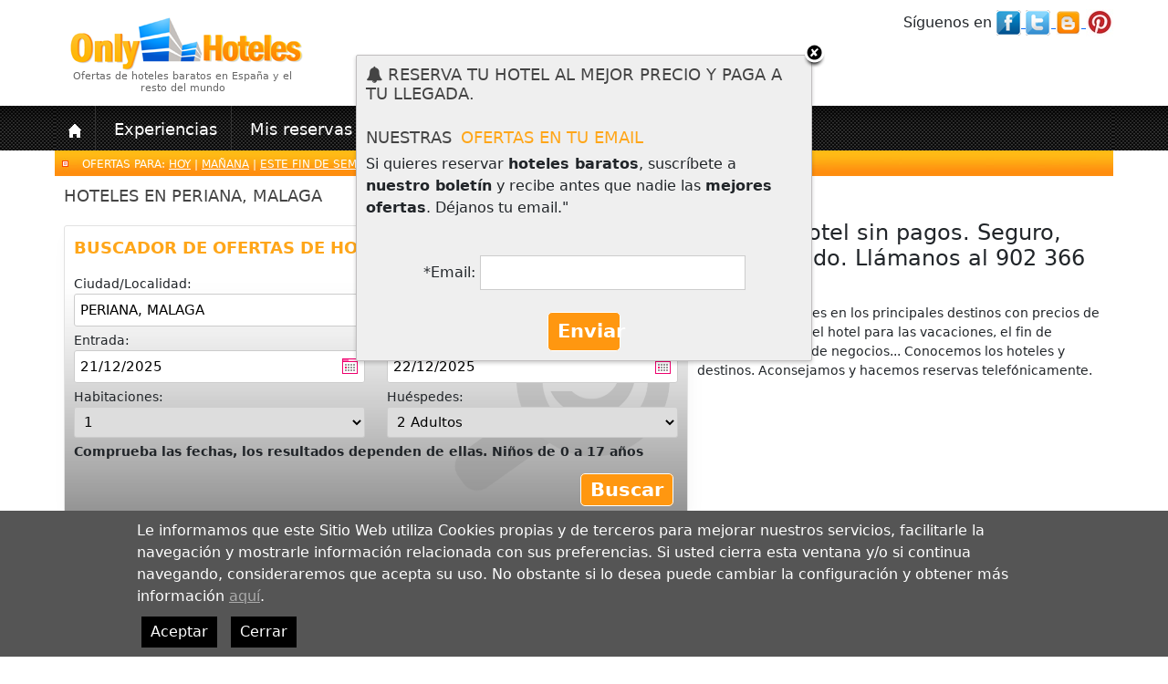

--- FILE ---
content_type: text/html; charset=utf-8
request_url: http://onlyhoteles.com/localidades/hoteles-baratos-en-periana/29_ESAGP/1045
body_size: 85736
content:


<!DOCTYPE HTML>

<html xmlns="http://www.w3.org/1999/xhtml"   lang="es">

	<head>
     	<title>Hoteles Baratos en PERIANA, Ofertas Hoteles Baratos en PERIANA</title>
		<meta charset="utf-8" />
        <meta name="viewport" content="width=device-width, initial-scale=1">
		<meta name="title" content="Hoteles Baratos en PERIANA, Ofertas Hoteles Baratos en PERIANA" />
		<meta name="description" content="Reserva hoteles baratos en PERIANA. Encontrarás ofertas de hoteles baratos en PERIANA a precios increibles" />
		<meta name="keywords" content="Hoteles baratos  en PERIANA, ofertas de hoteles baratos en PERIANA, ofertas hoteles, PERIANA, hoteles PERIANA" />
		<meta name="DC.Title" content="Hoteles Baratos en PERIANA, Ofertas Hoteles Baratos en PERIANA" />		
		<meta http-equiv="title" content="Hoteles Baratos en PERIANA, Ofertas Hoteles Baratos en PERIANA" />
		<meta http-equiv="content-language" content="es" />		
		<meta content="Klemp Solutions SL" name="copyright" />
        <meta content="Klemp Solutions SL" name="author" />
        <meta property="fb:admins" content="1355734383" />
        <meta name="robots" content="all, index, follow" />
        <meta name="Revisit" content="5 days" />
        <meta name="language" http-equiv="content-language" content="es"/>
        
        <!-- OPEN GRAPH META -->        
        <meta property="og:title" content='Hoteles Baratos en PERIANA, Ofertas Hoteles Baratos en PERIANA' />
        <meta property="og:description" content='Reserva hoteles baratos en PERIANA. Encontrarás ofertas de hoteles baratos en PERIANA a precios increibles' />
        <meta property="og:type" content='website' />
        <meta property="og:url" content='http://onlyhoteles.com/localidades/hoteles-baratos-en-periana/29_ESAGP/1045' />
        <meta property="og:image" content='https://onlyhoteles.com/UI/images/logo1.jpg' />
        
        <link rel="alternate" type="application/rss+xml" title="Onlyhoteles.com Feed" href="http://onlyhoteles.wordpress.com/feed/" />
        <link rel="image_src" href='https://onlyhoteles.com/UI/images/logo1.jpg' /> 
        <link rel="shortcut icon" href="/UI/Custom/logo_ico.ico" />
        <link href='https://fonts.googleapis.com/css?family=Roboto' rel='stylesheet' type='text/css'> 
        <script src="https://www.paypalobjects.com/api/checkout.js"></script>

            

        <link href="/Content/css?v=u94rsLxGxmi2p8WF3cQRU9dJ-RWknuHaTQ7Kb0IrkR81" rel="stylesheet"/>

        <script src="/Content/js?v=4miQSee_1WqjU0Ubwa-VAh-BpSbyoiuHWLlW4ZWEsX81"></script>


        <link href="/UI/Custom/css/custom.css" rel="stylesheet" />
        <link href="https://cdn.jsdelivr.net/npm/bootstrap@5.2.1/dist/css/bootstrap.min.css" rel="stylesheet">
    <link href="https://getbootstrap.com/docs/5.2/assets/css/docs.css" rel="stylesheet">
    <script src="https://cdn.jsdelivr.net/npm/bootstrap@5.2.1/dist/js/bootstrap.bundle.min.js"></script>

        

        <script>
            (function (i, s, o, g, r, a, m) {
                i['GoogleAnalyticsObject'] = r; i[r] = i[r] || function () {
                    (i[r].q = i[r].q || []).push(arguments)
                }, i[r].l = 1 * new Date(); a = s.createElement(o),
                m = s.getElementsByTagName(o)[0]; a.async = 1; a.src = g; m.parentNode.insertBefore(a, m)
            })(window, document, 'script', '//www.google-analytics.com/analytics.js', 'ga');

            ga('create', 'UA-23763462-1', 'auto');
            ga('require', 'displayfeatures');
            ga('send', 'pageview');

	</script>
        
        <script type="text/javascript">
            var global_is_mobile = false;
            $(document).ready(function() {
         
                $("#divGuia").hover(function() { //When trigger is clicked...
                    $("#divHomeGuiaProvinces").slideDown('fast').show(); //Drop down the subnav on click
                }, function() {
                $("#divHomeGuiaProvinces").hide();
                });

                if (global_is_mobile)
                    $('#menu').slicknav();
                

            });
    </script>

    <!-- Facebook Pixel Code -->
    <script>
        !function (f, b, e, v, n, t, s) {
            if (f.fbq) return; n = f.fbq = function () {
                n.callMethod ?
                n.callMethod.apply(n, arguments) : n.queue.push(arguments)
            }; if (!f._fbq) f._fbq = n;
            n.push = n; n.loaded = !0; n.version = '2.0'; n.queue = []; t = b.createElement(e); t.async = !0;
            t.src = v; s = b.getElementsByTagName(e)[0]; s.parentNode.insertBefore(t, s)
        }(window,
        document, 'script', '//connect.facebook.net/en_US/fbevents.js');

        fbq('init', '1014578781938088');
        fbq('track', "PageView");
        fbq('track', 'ViewContent');
    </script>
    <noscript><img height="1" width="1" style="display:none"
    src="https://www.facebook.com/tr?id=1014578781938088&ev=PageView&noscript=1"
    /></noscript>

    <!-- End Facebook Pixel Code -->
    <script type="text/javascript"
      src="https://maps.googleapis.com/maps/api/js?key=AIzaSyBZsJCubyAlE9KMVf6zKy8NA6mOym-Ip9Q&sensor=true">
    </script> 

    
<script type="text/javascript">var scrolltotop = { setting: { startline: 100, scrollto: 0, scrollduration: 1e3, fadeduration: [500, 100] }, controlHTML: '<img src="https://i1155.photobucket.com/albums/p559/scrolltotop/arrow64.png" />', controlattrs: { offsetx: 5, offsety: 5 }, anchorkeyword: "#top", state: { isvisible: !1, shouldvisible: !1 }, scrollup: function () { this.cssfixedsupport || this.$control.css({ opacity: 0 }); var t = isNaN(this.setting.scrollto) ? this.setting.scrollto : parseInt(this.setting.scrollto); t = "string" == typeof t && 1 == jQuery("#" + t).length ? jQuery("#" + t).offset().top : 0, this.$body.animate({ scrollTop: t }, this.setting.scrollduration) }, keepfixed: function () { var t = jQuery(window), o = t.scrollLeft() + t.width() - this.$control.width() - this.controlattrs.offsetx, s = t.scrollTop() + t.height() - this.$control.height() - this.controlattrs.offsety; this.$control.css({ left: o + "px", top: s + "px" }) }, togglecontrol: function () { var t = jQuery(window).scrollTop(); this.cssfixedsupport || this.keepfixed(), this.state.shouldvisible = t >= this.setting.startline ? !0 : !1, this.state.shouldvisible && !this.state.isvisible ? (this.$control.stop().animate({ opacity: 1 }, this.setting.fadeduration[0]), this.state.isvisible = !0) : 0 == this.state.shouldvisible && this.state.isvisible && (this.$control.stop().animate({ opacity: 0 }, this.setting.fadeduration[1]), this.state.isvisible = !1) }, init: function () { jQuery(document).ready(function (t) { var o = scrolltotop, s = document.all; o.cssfixedsupport = !s || s && "CSS1Compat" == document.compatMode && window.XMLHttpRequest, o.$body = t(window.opera ? "CSS1Compat" == document.compatMode ? "html" : "body" : "html,body"), o.$control = t('<div id="topcontrol">' + o.controlHTML + "</div>").css({ position: o.cssfixedsupport ? "fixed" : "absolute", bottom: o.controlattrs.offsety, right: o.controlattrs.offsetx, opacity: 0, cursor: "pointer" }).attr({ title: "Scroll to Top" }).click(function () { return o.scrollup(), !1 }).appendTo("body"), document.all && !window.XMLHttpRequest && "" != o.$control.text() && o.$control.css({ width: o.$control.width() }), o.togglecontrol(), t('a[href="' + o.anchorkeyword + '"]').click(function () { return o.scrollup(), !1 }), t(window).bind("scroll resize", function (t) { o.togglecontrol() }) }) } }; scrolltotop.init();</script>
<noscript>Not seeing a <a href="https://www.scrolltotop.com/">Scroll to Top Button</a>? Go to our FAQ page for more info.</noscript>



     <style type="text/css">
    .gallery_service
    {
        margin:0;
    }
    .gallery_service li
    {
    display:none;
    width:100%;
    position:fixed;
    top:0px;
    left:0px;
    }
    .gallery_service img
    {
    width:100%;
    }
    </style>
</head>

    <body>


<script>
    getScript("/UI/js/XHConn.js", function () {
    });
</script>
<div class="home_block_right_left news_layer hotel_item" style="display:none" id="newsletter">	
    <h2 class="header_1"><i class="fa fa-bell" aria-hidden="true"></i> Reserva tu hotel al mejor precio y paga a tu llegada.  </h2>				
	


<div style="clear:both"></div>

<div class="headSection">
    <h2 class="header_right"><span class="header_1">Nuestras</span> <span class="header_2"> ofertas en tu email</span></h2>
</div>    

<div class="row">
    <div class="col-md-12">
	    <p>Si quieres reservar <b>hoteles baratos</b>, suscríbete a <b>nuestro boletín</b> y recibe antes que nadie las <b>mejores ofertas</b>. Déjanos tu email."</p><br />
	    <div id="Header_LightBox_Newsletter_update_insert">
			
			    <div style="text-align:center;">*Email:
                     <input type="email" id="usr_email" name="usr_email" size="30" />
                    <br /><br />
			        <div class="buttons_std5" style="margin:0px auto;width:80px">
                        <a href="javascript:;" id="Newsletter_lbSend" onclick="return ValidaRequestSubmit();">Enviar</a>
                        <input type="hidden" id="hdAppType" name="hdAppType" value="40" />
			        </div>
			    </div>
			
	    
</div>
	    <div id="send_newsletter_info" style="TEXT-ALIGN:center"></div>
	</div>
</div>
<script>
    var height;
    $(window).load(function () {
        height = $("#newsletter").height();
        $("#newsletter").attr("style", "top:-" + height + "px;");
        $("#newsletter").append("<div id=\"simplemodal-container\"><a class=\"modalCloseImg\"></a></div>");
        $("#newsletter").animate({
            top: 60
        }, 1000, function () {
            // Animation complete.
        });

        $("#newsletter #simplemodal-container a.modalCloseImg").click(function () {
            closeLB();
        });
    });

    function closeLB() {
        $("#newsletter").animate({
            top: -height - 80
        }, 200, function () {
            $(this).fadeOut();
        });
    }
</script>

<script type="text/javascript">
<!--
//** Valid the seach form
function ValidaRequestSubmit()
{
	if(document.getElementById("usr_email").value=="")
	{
		alert("Por favor, entre su email");
		document.getElementById("usr_email").focus();	
		return false;
	}
	if (!compruebaEmail(document.getElementById("usr_email")))
	{		
		return false;
	}
SendNewsletter("send_newsletter_info", '', '', document.getElementById("usr_email").value, '', '', document.getElementById("hdAppType").value);
	return false;
}
-->
</script>
					
</div>						

    

<style type="text/css">
#div-cookies-legacy
{
    position:fixed;
    bottom:0px;
    left:0px;
    width:100%;
    background:#555;
    z-index:1000;
}
#div-cookies-legacy p
{
    color:#fff;
    margin:0px auto;
    width:980px;
    padding:10px 0px;
}
#div-cookies-legacy p a
{
    color:#aaa;
    text-decoration:underline;
}
#div-cookies-legacy .close
{
    text-decoration:none;
    display:inline-block;
    padding:5px 10px;
    margin:0px 5px;
    background:#000;
    color:#FFF;
    margin-top:10px;
}
</style>

<div id="Header_CookiesLegacy_pnCookiesLegacy">
	
    <div id="div-cookies-legacy">
        <p>Le informamos que este Sitio Web utiliza Cookies propias y de terceros para mejorar nuestros servicios, 
        facilitarle la navegación y mostrarle información relacionada con sus preferencias. 
        Si usted cierra esta ventana y/o si continua navegando, consideraremos que acepta su uso. 
        No obstante si lo desea puede cambiar la configuración y obtener más información 
        <a href="/cookies_info.aspx">aquí</a>.<br />
        <a href="#" class="close" onclick="cookieLegacy();">Aceptar</a> <a href="#" class="close" onclick="cookieLegacyClose()">Cerrar</a>
        </p>
        
    </div>

</div>

<script>
    function cookieLegacy() {
        var now = new Date();
        var time = now.getTime();
        var expireTime = time + (1000 * 3600 * 24 * 365 * 10);
        now.setTime(expireTime);
        document.cookie = 'CookiesPolicy=Accepted;expires=' + now.toGMTString() + ';path=/;';
        cookieLegacyClose();     
    }
    function cookieLegacyClose() {
        $("#div-cookies-legacy").animate({
            bottom: -350
        }, 500, function () {
            // Animation complete.
        });
    }
</script>

	
    <!-- GALLERY BACK -->
   
    <!-- <ul class="gallery_service">
        
    </ul>-->

	<a name="top"></a>	
	<div id="loading-wrap">
		

<div id="loading">	
	<div>
	    <img src="/UI/Custom/images/logo.png"  alt='Reserva Hoteles Baratos. Ofertas de hoteles' class="logo">
	    <img src="/UI/images/loading.gif" style="float: right;" alt="Cargando..." />
	</div>
	<div>
		<p>
			<img src="/UI/images/Ico_Point.png" align="absmiddle" alt="Buscando las mejores ofertas"> En estos momentos estamos buscando las mejores ofertas de hoteles para las fechas seleccionadas.
			En nuestra web disponemos ofertas y promociones de hoteles a muy buenos precios.
		</p>
		<p>Pago Directo en el Hotel. ¡Sin pagos por adelantado!</p>
		<ul>
			<li>Los <b>Mejores Precios de Hoteles.</b> !Gran cantidad de <b>Ofertas Especiales</b></li>
			<li>Tu tarjeta de crédito solo como garantía de tu reserva y <span class="Bold clrTitle">100% segura con <span id="Header_Loading_lbCertifyEntity">GeoTrust, Inc.</span></span></li>
		</ul>
	</div>
	<!-- RECOMENDED HOTELS -->
	<!--<iframe frameborder="0" id="loadding_offers_frame" height="200px" width="100%" scrolling="no"  src="https://onlyhoteles.com/loading_offers.aspx?state=" align="middle"></iframe>	-->
	<!-- END RECOMENDED HOTELS -->
	
    <div class="all-why">
        

     
    <div class="hotel_item">                
        <table width="100%" id="tablap">
            <tr>
                <td colspan="6">
                   <p class="header_2">VENTAJAS DE RESERVAR CON NOSOTROS</p> 
                </td>
            </tr>
            <tr>
              <td width="103" id="margen" valign="top">
              <table width="90" border="0" cellspacing="0" class="itemVentajas">

                <tr >
                  <td width="98" id="tablapie" valign="top"><img src="/UI/images/1.png" align="top" alt="El mejor precio" /></td>
                  <td width="119" id="tablapie2" valign="top">El mejor precio</td>
                  </tr>
                <tr>
                  <td colspan="2" id="interno">Miles de clientes Satisfechos</td>
                  </tr>
                </table></td>

              <td width="110" id="margen" valign="top">
              <table width="90" border="0" cellspacing="0" class="itemVentajas">
                <tr>
                  <td id="tablapie" valign="top"><img src="/UI/images/2.png" align="top"  alt="Pago en el hotel"/></td>
                  <td id="tablapie2" valign="top">Pago en el hotel</td>
                  </tr>
                <tr>
                  <td colspan="2" id="interno">Sin gastos de gestión
                    ni cancelación</td>
                  </tr>

                </table></td>
              <td width="131" id="margen" valign="top"><table width="90" border="0" cellspacing="0" class="itemVentajas">
                <tr>
                  <td id="tablapie" valign="top"><img src="/UI/images/3.png"  align="top"  alt="Hoteles, hostales y apartamentos"/></td>
                  <td id="tablapie2" valign="top" >Hoteles, Hostales, Apartamentos</td>
                  </tr>
                <tr>
                  <td colspan="2" id="interno"></td>

                  </tr>
                </table></td>
              <td width="125" id="margen" valign="top"><table width="90" border="0" cellspacing="0" class="itemVentajas">
                <tr>
                  <td id="tablapie" valign="top"><img src="/UI/images/4.png" align="top" alt="Guías de ocio" /></td>
                  <td id="tablapie2" valign="top">Guías de Ocio</td>
                  </tr>
                <tr>

                  <td colspan="2" id="interno">Información útil y Recomendaciones</td>
                  </tr>
                </table></td>
              <td width="133" id="margen" valign="top"><table width="119" border="0" cellspacing="0" class="itemVentajas">
                <tr>
                  <td width="39" id="tablapie" valign="top"><img src="/UI/images/5.png"  align="top" alt="Opiniones de viajeros" /></td>
                  <td width="77" id="tablapie2" valign="top">Opiniones de viajeros</td>
                  </tr>

                <tr>
                  <td colspan="2" id="interno">Conoce la experiencia de otros clientes</td>
                  </tr>
                </table></td>
              <td width="135" id="margen" valign="top"><table width="116" border="0" cellspacing="0">
                <tr>
                  <td id="tablapie" valign="top"><img src="/UI/images/6.png"  align="top" alt="Asistencia 24/7" /></td>
                  <td id="tablapie2" valign="top">Asistencia 24/7</td>

                  </tr>
                <tr>
                  <td colspan="2" id="interno" valign="top">Te ayudamos a elegir su hotel y realizar su reserva</td>
                  </tr>
                </table></td>
              </tr>
          </table>


    </div>
   
    </div>
    
</div>
	
	</div>	
	<!-- BEGIN main container -->
	<div id="main-all">
	    <div id="main-container">

            



	        <div id="main_top">
	            <div id="logo">
	                <a href="https://onlyhoteles.com/">
	                </a>        
                    <div style="" class="logo_cont">
                        
                        <h2>Ofertas de hoteles baratos en España  y el resto del mundo</h2>
                    </div>                            
	            </div>
	            <div id="right">
	                <div id="customer_support" style="margin-right:0px">
	                    S&iacute;guenos en 
	                    <a href="http://www.facebook.com/onlyhoteles" target="_blank" title="Onlyhoteles en Facebook">
	                        <img id="Header_Image6" src="/UI/images/facebook.png" alt="Onlyhoteles en Facebook" align="absmiddle" />
	                    </a>
	                    <a href="http://twitter.com/#!/onlyhoteles" target="_blank" title="Onlyhoteles en Twitter">
	                        <img id="Header_Image9" src="/UI/images/twitter.png" alt="Onlyhoteles en Twitter" align="absmiddle" />
	                    </a>
	                    <a href="http://onlyhoteles.wordpress.com" target="_blank" title="El blog de Onlyhoteles" >
	                        <img id="Header_Image10" src="/UI/images/icon-blog.jpg" alt="El blog de Onlyhoteles" align="absmiddle" style="height:28px;" />
	                    </a>
                        
                        <a href="http://www.pinterest.com/onlyhoteles/lugares-para-visitar/" target="_blank" title="Onlyhoteles en Pinterest">
	                        <img id="Header_Image1" src="/UI/images/pinterest-1345141049_30.jpg" alt="Onlyhoteles en Pinterest" align="absmiddle" />
	                    </a> 
                        
                        	                
	                </div>
	                
                </div>   
                <div id="menu">
                        <div class="menu_item">
                            <a href='https://onlyhoteles.com'>
                                <img src="/UI/images/home.png" style="border:none" alt="Inicio" />
                                
                            </a>
                        </div>
                        
                     
                        <div id="divGuia"  class="menu_item">
                            
                            <a href='https://onlyhoteles.com/guia_ocio.aspx'>
                                Experiencias
                            </a>
                            
                        </div>
                        
                        <div class="menu_item">
                            <a href='https://onlyhoteles.com/booking_status.aspx'>
                                Mis reservas
                            </a>
                        </div>	                                

                       
                        
                        <div class="menu_item">
                            <a href='https://onlyhoteles.com/recommend_site.aspx'>
                                Recomendar este sitio
                            </a>
                        </div>
                        <div class="menu_item">
                            <a href='https://onlyhoteles.com/contact_request.aspx'>
                                Cont&aacute;ctanos
                            </a>
                        </div>
	           
                    </div>	         
	        </div>
	   

<form method="post" action="./1045" id="Form1" class="form_id">
<div class="aspNetHidden">
<input type="hidden" name="__EVENTTARGET" id="__EVENTTARGET" value="" />
<input type="hidden" name="__EVENTARGUMENT" id="__EVENTARGUMENT" value="" />
<input type="hidden" name="__VIEWSTATE" id="__VIEWSTATE" value="NeGd837HdScmKkbi/JjzcwkHkjlvYhijdOxP0cWKx3W05GB2NQehzYJBtwJSSsfx/YweeG05xJg9+klBHlOS8rpfjrDL+D79GqwZmEdKLizIm+z/QVIfxOpPG6pCOU4UdOOM4oZO7YxSdkO2o63TlrADCC2cFV9vskFscL+dbkU1IRRXsenhXyiUjtd/[base64]/ki9F8eFiLreoR3SIuGL/CXItuSotJn+IYVcMaHPYtvnCSnOERb3gnThBZ+YR2RV6hzdNgPxj5rdTGZRjCGbAL0ZXECmq4mlGlno+VQwMn9PBo1vBuJMwPAQ8UTUXvHMUs8fuwUpn26YRmOHsUxmmK61Vx2R/t/UEY0oPjkwe3pjXaV+hl/JzPaMzUrlojXHpLzKiHYId97AlVsDRFoUs5b47OX32Xn0g5vXMF4LHndo3ZDf/9jbqti3kFywuJ9G/BS7QLYLmaxmNqdCyyU1XQqRSA1W8prVWVtKOPDwH24V+1LTVVjXD72ZW6P3R0J9FDHaXJqQuNT0L3sXPLc6C/N7oCfR02jQhQFK/zspJLHqEI5jFWs3bAWEp8Xrgj54fvvIXGKR/RPLD8LQ0p6EKdi6UJaKgm1/amwJXiTt8ozKeXcaxagcvRjwVRm28xcXd/Lxp7Oi7WxvqraJFezOQAq4W01CE9LLk/BjRHt9CJq+uBEoPJpO89r8caDTx7/YI0midd7TpAxvGRuq72tFldmKvSKl8ebZRj549HphxgkMPzWHVCjokTxxk+Kd+42LdiPuU6SD7uBSi8KSPavBSwQ7IFpaiw+j+cQ7cXV2P5bMsg9iTcufVVVVVEeYwlWfWP22MIktFTT6F437eleEQ3/wha6vggF7dkGmjqS1mByN492H7e5RPGaUPRuPjI1u+Y0X1JMCrywuQYCozy2zvsepybDJMgddeIn72z08ITTTAvwUUHDY6fqveNiUTAOmE9yrT3Lt77NBcfosi2aGWxZi4NQLdPR4GamYdBCCnw7K7VxJ7YJgh8k7s4YoiaRfBt62oKCBWeT+55Ti/jYvBnU1omRQcZCAKRvUkda2mfvJfLlIh0YXLc0C5fHaSRuQYUrb5t/237Lc3zByX/am9lnICpuW01Hki/HhehCfh2pPZyroF9dp8/QbGd4YC5if5YmzISOYGUMeoFsXBpkSXZVQ28M9usxcbtHIPmk/uMGu/oMGTd+UXGmKpdMbHYm/WeBDy6ao0LGb+0CBuQDv+vRCGhKKX45EyPBLq8kCdz5Z4kyGhC/4E12YIrpC2ZZBTcpNVUJm4tstAlLo6x1MNCLiJspcy40MXrRa/MFZmeeKEZk7HPj38BIiLQtmo5qk5kzDtdntweW1iC+edEjb8zArau9xaksQmpdE1NChsFX2POPOmST4dZ1zLdqFjc0oQH44wdHnsXw62lmzIHb9TF4rdUIdgV1pO42k8ctl6SAJm3EpLdazl5ZF/JDOyWBmF4mZMhH5hbf6sZIGtMPoUsmMppW7xpKCYxOL4fz7Q0EJ46S2CGxY1L0qeSjnjAvCy1XLGmYC7+g4yS7FHi/1tnldamRT+BR1NWf9nxWlgxc1YadRDI7njv0b4GBW+mxHCPSe2ZcwyLbRL0yj9Xe5cTCwuJyc2v6rnzPpOGclu3lpNG7jacOCGn5iIOaicFObcJXt43I88eiX3FCcYLiFzG4girPAJRJwvamA/trnfViAWrXAibGtvXI1DMZdA3WuW7GwCwM00hakBWf3UpAfdCjA86lUStz9NNyV9uFAbNh955+eB2BeKwUXwvZztyW5RrniZuecy9bRjJg2/QwzhVG6Ss9pDCxo8Mg0InKCUVzMsMBOumSqlkptry4HqhnZ48905kW3ODyw1WL1n1/JJPpvAZPo0gfOxTfZOGgj1QLhxiK063NWKqXQzxedFPrawvKN7CpS/gxKLoUcKNrusxIzrbpjlHBa1cynJO0iVTRBLxj99WD5g6lAZ6Z37qhrNH6iaaGwMDjGxqcAe+tYsaKza3B72vMJboRQ6G4JRJgOTysBisIGmLsB68HQAH7YvSLN0kFHLZpf08RuEprfov9X1/7yaINBuNK/CXUARH1Mgz6qTN4fJtp1cDCgS+/Lgi0n12SN65UvgPi7wXTtS6ExQrDdLOC4aTvIAsOZK3Z42rk9fsnzJtOPAYHg5N/4OIlmS72dRAYxBXPdkEj+jwk4l0BGLCfo8tBYGL4qGzL0OXxd/[base64]/DW+i8FyVCsJIp6A3a0oTjSW68IjSK43oTIOMDuQMwggy6FIMH4YtV7SXEMMZKrHEbX9y2+5z2uZkHoW4HUGKYTf4nCskGN/uGjiXMVKIkispVIFcmPnGvYcpZMmj+1NxXFNdz5NdL0w/W2BwDWG3ybYtwg/UfOoy6dGTFVF+rchQchvQGfBbXpsHSW696Nxm7HW55lROhxYFMoNGBk1cwfn4W/v74Y/5hXnhKAMcWo2XHn8HRIHStA5SVScie0MdTIZKQQ4dkgzceqJ5bgEiQPFzSL5TKngLLjnAbvaKeSZkrvRBjLbIY214dxkpuGRTJmN40g2DEWGt5GmxFfmrXDLbtEi8YAuwkpc6+Mn51XO8XXPK5aK8Ah7fSkarYABEE/pp+NmyB/zx6qqKPw9gp5+DbwlSZly5lbCqM2krep62Nqgbfp7Y8f/yuV/LimDmZgm3qhfDtx842YDqDZjYp2aMpdwpEfSECarRqooWX3le6aGeDLF2k5xKbVR5mYfEIA7ZSNwasOz3UCieTRG2Th98fqH1gcEgHtIyR69HUZypVfiKWUcxKOT/UOzxyazIWFefBWHf3axq9JiOr4qijS6q29iFejslJBw/[base64]/78x8kAVIJHZz5OmInAk97VoVVGzGkOE9jWBHrZKQrNZVT76vLSCVIHKT1ob4x5NIGeMKX0os33q92h3K73YGYi7ediXwdO+zgMQ3cyhXM7OIlo1NDcbX6KfhoorChlUA/ofUe9wCP/SbM5OC5rfEehcESL+rDNZlsmEoRm5zk1PK11+G6dswueAmemLMs9UnR55nr0q14g1U4iCkNbYOAtBXT+717AO+j1SU4Rf7vlx21LSXfAQBCJWiCRAyo/SDxGxlRH8vsBmOXtexVX5IdhJX6dQ7eIWQJ1bU7AREyIvUyMwPuZEA5QulnDYixaF/Y5rDzPpMSxUHP4fySuEDq/7B2O/z2ggiIPctibJ+KESp+AxzWAqcU4TSsitiSVtInZKkUAxZ1dZ2RKk6KmUZnWIcVSo6RV+pEurhpCOFVhJDVwEuJzPsiGEwWkR6Yc4ZWeRZDlcorqn3hLrZa5g7ck9OY5cUawst6qV+Aq/JYlzkDOD+br/IHuK9Y9EaKVHFxhcW1/nGP58LRJrgXhIp9Ruvmb6JjAhFS0jUo3K5nPjJmPtZ+lWhqof3Ub/jCVnKHHcBjgxRh906+BGAwuMngp4rj9StxIyKiYn++12LE1fk/FljOX9WrtodYmP30/qhf838qfCpl4jkXRK+C5VUNniUq/R+IfRtcoJ/WWCUK0wwsxuLTyid4ign9n3v9zDSmAlScJTu+JRZUOQ4nCxjD4RQMyqKuKvjys9ixbNKCRjuZ3jPWMX9LkPMIlO4B7WyZNUrqb1TOzi2kFlcbWfpx/xU2FLCXHPCh33PeBEi8GPY/LypGE0w3V4Xft4/ppA9YD2XT5Nq63IRmB7su2KSPaBWpJa1Gf17QlbQNDGu06PyL1jWNc5L9zovv//[base64]/O5n3fFv3j7EEifuRual2VkK0EMwf2hARczBuxxDQWdoNmjTb5ioBzq60Xt359sl4VF4Yb9ySK+jjQL/CBrHWFBykjTVg7azIlWQUUAgT55nS82NcA96mNx7QB/x6yyM3cTDt9+Ih51vHXL0Az7viwWDn6CWdnN+TjYniblv2UbJzQ/OtpwaAa0IJJmwza7kBRf2TQx9UNrZ8NMZ1db4+KD8Fbp+TxItRgLvWDqs57hz9/j3XlFiRV0xvpUPKyrFoBd3XWQcQDlM+ORAEBprHkEgPGb4mstd9U0HbhTsDjc2nUeQPxPh2aKxYCBu28UHGC8QfyC+QtfY/[base64]/XrhH/XUzjBNRhkeJN+QoB4N1LY3DxhpK6fG74fEc7JTTNPTvFytwbRoTdZezvmFPoARlhvp67UpSwiccItKYyE1U5OPtIAue+Er3Cbm1zjnwPQFtsUSewDhX3DGz65dueNzb1KgiCpShLfH6h0dyLRFngvtbdyjljNjVia4m/OVfLnJhdydDMPc/45mAhNOIPH9a0w1iz7JsSAZP6R6M8nZqUKdGlimA0kfucWOT7z6SxGlx/BflSogrXhi+uTnogvqP1ZduDKgwZeIfYjEcNtTEZwQmlLOi4TcbsyO7bNKPnghKUuBNfClHt2zTmebVqO/6MUVljdWncs/dghxtT+ACq5ZWMXHOd7knyxxLmX/r+Pe70B/yEq6ZqcJaylbI142H/TB7cDaEvs0wqRP88lIgS7mxt4OhbnoHlxKcUO42ELpL6sabPoMqZBJlTMjBaJj70VxuwVDoKh6q/rVDQuLnXRsq8T4a07FzBDXabE5KbgNHoFQnZYSkZf8auf+MJJ0fPKGqy0JmZCt6fpB7K7Og4FfxtBIBWwRJghOAu0wmN52sr0rrC4Mg3J/pJuKCcsSVTTFxL1Lh3pjOUKV/zP2o5lIt6JvckveHTZ7YtPauWJ6Ux0EOpXCpy9ZeOfExq9+PVHXzdCZmPjNMpcyrsVEk0+LfHhAb3hSYW0F4OUXwCR9JmkkoLnVG60DgLdndp/ksqo8+eEgB2SCWehnvrazh/lowkPfGYs6yvpHKWtidns7mrBJ3Tpfx2hCXjMabFeblQ3AeAdANsa2dbL0jh0EwbsbxOCEbpGKQe4EZGp3z8TxMHUiHFb5qJ4EjSFrZRyFJIsuBV3XnJC4jN7fjHkhDNLYrohLP+r/18ITu4dxnxtdjnr2AxjNc9lPa/KzVr9DJYDI5wfheNGNnbxXoxYl5CVb28NoxLYFo0l2Q3+boYS4lmqwu/MxAQyzNtosxWyoOg6UNzel7T/soCexlOx3UXz3KLPdIhJFLQB6BRNBuRwso9EClINbxVP5zjsTl2rTI8H3IFvBWZaNvz7y2PtQ3/FuTgswWoQ9RUlh98DuC8LG0/nklC2xL9GMZ1KqHM7Gxo6DKxQOaNz/ce3w5HKxBBLZ0hyQNmstIyy1Q+orxO5n40NBAZH6UV6z+nWK6FFAGNr4h2yMIekG/qhSJxzvPGw7O0ongiKizg+3PHpM666Lm44eR76GctTIcTHlOTbZB9FoY9fbtCYe6PtdzHURmgg/XsJ62VuIK0Tmbfen3d0CNr3VIB+Himme4UqCFc3digZS4jFBdYTwBxz3ZUHfp6wm1ahTt9yE3Uqt22pd/MrGdSL+dEQ8IjntNrM5t7opKsyicDvFn5VsGJYx/RS7TuZCnr5jWoRM7uPSA6UdAXtGGqNeKfemcTahXdhbsrmvHUhSQ8QS3Q67dzZ0b3MpMVMTr44WL+CPbd8qfJPpxuvtxvmbx6VEo91ksO6Nmr44CaeeZgkyvkUcDNLr7tTlCBKJVmK6gjwgkNzHuruoTTV/RUPtcMoR1SlZSQ9c5yIZAK+EkgMIGZSDC8OimV/S+QLkDwfhIiNY1FGlm/YRU4ZA3vj1lnOgTxAsHSo/FtJgE8tW8JCvAPZ67qPWucU5zXArkOrZ36HwI3ewsPrwAKP9NMZeoJu3z/49DJ/QXbbtnZiBgIs/kTwqsANcZguIKs/GSK7IWO3/8mRzB4QVYt1+Os3eZp2DGAQAyIHazzTiRSsf1UEKy++W7C8PJAP6/4ZH+kCDZpp+MniJrY20s86PaY4kqP30qtF6ve0Emqxb6g7vHXmeu+HGZBPt5lMOAJos9uKzof7DHsiTkM0AdHUwTUklEJHHRTGjMT5hTuA2V5k+IdGlRwCAadGpq4vV8u0YceCLQG6RWCN/YTLpVR8w6/QoDcEfhRUTCq1nxKRfpPMmRvhBthgPnSIl3nddeH+x5NjOMSSX3oND0W4fZZAgar/oPnKsvsSriKvT3zCZ6VgcSjJzi/yr5zhOMH6uNJ+qKDrv6e7HVuWRgmek/4VKKKll0x9LBLtiqpFvXW3FBUVWIfVq0+fkzueAT/oekUU8+nCijJFFNfszma203kaGjaW7mkg2dCHqy84ibAE1pLKGHChab1liYGukaHMbsncQ/GdqHHe4PCjUc2CkSbmsbaHjF+a6UJJnK/l3w+QDfoL5I+CkG5767u32z/JSNNyB4nBKboHgCFXmV0AwV4nrl8FzNwPVeZ4+J6g9bEpkX1BlFImSmZoWuKJABtr1tRCZXsmolJAjX4wor6jSw2sw+59jLCfTHCrEu3u8QjG0rlfYdDuMK9yp1J0+0S+nWB4Dr+/IEAV5SIHq3iY8zZnYnFDAJSGA1ksvDJ5syN+UApzl1fgjf7YdkrHxrAy7JeRrVn8Z1ed+X/iL+bR8cEF9DMcKBeqepGza4lNgy+DFhc6F06DqsT5dO+1lH9V4npPQpfsAkdHnc+NtalIAyPT4Vw74ytvAw2CuDWE8h6jNuhsfR/fkW3RpsxZg1H8cGly85CeYYrfeyuNQRYGbfFD7B96/sTDLCUjRRy7Wxz2lo1otHEhAuXZEgNZ2Xndg6pqlQ04JrfAN0JPLF1dzRV4+KxP/001C2Eb3smu5TY+fAYC+Effprng5VQFpyiauu0XolimMR0DRbxQzBwHrhFV1yxcfKECcD1JrL9BDEPpA==" />
</div>

<script type="text/javascript">
//<![CDATA[
var theForm = document.forms['Form1'];
if (!theForm) {
    theForm = document.Form1;
}
function __doPostBack(eventTarget, eventArgument) {
    if (!theForm.onsubmit || (theForm.onsubmit() != false)) {
        theForm.__EVENTTARGET.value = eventTarget;
        theForm.__EVENTARGUMENT.value = eventArgument;
        theForm.submit();
    }
}
//]]>
</script>


<script src="/WebResource.axd?d=pynGkmcFUV13He1Qd6_TZJBrT6q-oE9Gdmq0UPXlBXZyhS5M_4LvPpmLkYDlvDvgryFFNxOrOpIoMjP50rTiIw2&amp;t=638628279619783110" type="text/javascript"></script>


<script src="/ScriptResource.axd?d=NJmAwtEo3Ipnlaxl6CMhvt00w-5c1nAC1kUDcg6p6EB-nMthF-FduaOsS8bDZ0oKwKfyNcpDgmquT4JGHuTcF104MEOWHVXEFdxflpis_89tfnCksAUP7YTzYBn4ofMCC4rOESXg82CySvxP5b8TX2ABtIZ03YiIHu9WjNRwKTw1&amp;t=2a9d95e3" type="text/javascript"></script>
<script src="/ScriptResource.axd?d=dwY9oWetJoJoVpgL6Zq8OEONRWxyO3lkKq3B3Q7H0QMDZF7WdO661LHn-zhFDtD7h6Q5ror9Sq8ow-7FIOSqEpRyUja8EFNSwc_DEQiYuP4MXTXUnO0M4L9eBNydmyLvABI8nOnXWxFf97hQXyJ9WkMmWcGVM3JL2k0k4WXqleM1&amp;t=2a9d95e3" type="text/javascript"></script>
<div class="aspNetHidden">

	<input type="hidden" name="__VIEWSTATEGENERATOR" id="__VIEWSTATEGENERATOR" value="93AF9DCE" />
	<input type="hidden" name="__EVENTVALIDATION" id="__EVENTVALIDATION" value="tCUlX6rAQShF4rwMXFNlNv5lLlzT9RDRrMVzA+YrksBsfNEg47lMEArRiSnZdJtCAQ+tAbieQtwIX3jfjG5QYPVsA3S4OEb6M2CJFMzE5QqC7PBogMeW04+Lm5VTEsNe344qsydti2kAI0aJYgUBl4h3dJ8BbM/a3UpJc9IXkJnA3OHCrxazb3TQOqICGWoQ4mpoZBPP4vvbcYnaff2R5sRKXPyjLzCBivbaph8XgKJFzZfzKhBKFnv+1HyftFN7+jPshAF57AJgaVc4LZ9zdCDqwekAd7TGxX1fzkGAvd0=" />
</div>
<script type="text/javascript">
//<![CDATA[
Sys.WebForms.PageRequestManager._initialize('smDes', 'Form1', [], [], [], 90, '');
//]]>
</script>

		

<div id="top_offer_box">
   <div id="divOfferTop">
        Ofertas para: 
       
       <a href="/ofertas-hoteles-hoy/madrid/28_ESMAD/HOY#" id="aToday" >Hoy</a> | 
       <a href="/ofertas-hoteles-mañana/madrid/28_ESMAD/MAÑANA" id="aTomorrow" >Mañana</a> | 
       <a href="/ofertas-hoteles-este%20fin%20de%20semana/madrid/28_ESMAD/ESTE%20FIN%20DE%20SEMANA" id="aProxWeekEnd">Este fin de semana</a>
       
        <!--OFERTAS DE ÚLTIMA HORA: <a href="../../../fast_search.aspx?action=HOY" id="TopOffer_a1">Hoy</a> | <a href="../../../fast_search.aspx?action=" id="TopOffer_a2">Mañana</a> | <a href="../../../fast_search.aspx?action=" id="TopOffer_a3">Este fin de semana</a>-->
   </div>


	<div id="divMeGusta" style="position: absolute; right: 100px; display:none; z-index:10000">
	    <div style="position: absolute; left: 15px; top: 5px; cursor:pointer" id="divMeGustaClose">
	         <img src="/UI/images/close.png" alt="Cerrar" />
	    </div>
	    <img src="/UI/images/megusta.png" alt="Me gusta" />
	</div>
	<div class="socialLike" style="display:none">
	
       <iframe src="//www.facebook.com/plugins/like.php?href=http%3A%2F%2Fwww.facebook.com%2Fonlyhoteles&amp;send=false&amp;layout=button_count&amp;width=120&amp;show_faces=false&amp;font&amp;colorscheme=light&amp;action=like&amp;height=21&amp;appId=429638633725164" scrolling="no" frameborder="0" style="border:none; overflow:hidden; width:120px; height:21px;" allowTransparency="true"></iframe>
    </div>    
       
</div>

<div id="TopOffer_pnMeGusta">
	
<script type="text/javascript">
    /*$(document).ready(function() {
        $("#divMeGusta").delay(5000).fadeIn("slow").delay(20000).fadeOut("slow");
        $("#divMeGustaClose").click(function() {
            $("#divMeGusta").stop();
            $("#divMeGusta").fadeOut("slow");
        });
    });*/
</script>

</div>


		<div id="hotel_main_content">
		    <div>
		        <h1 class="header_1">Hoteles en <span id="city_name">PERIANA</span>, <span id="dest_name">MALAGA</span></h1>
		        
		        

                <div class="left locality-search">
                    
<script src="/Scripts/jquery.ui.datepicker-es.js"></script>
<link rel="stylesheet" href="/UI/css/jquery-ui-calendar.css">

<script>
 
    $(function() {
        SetDatePicker("idFEntrada", "01/01/0001 0:00:00");

        var check_in_date = $("#idFEntrada").datepicker("getDate");
        
        SetDatePicker("idFSalida", "01/01/0001 0:00:00", check_in_date);
        
        set_default_date("idFEntrada", "idFSalida", 1, 1, "01/01/0001", "01/01/0001");
    });
    function SetDatePicker(datepicker_id, datepicker_val, date)
    {
        if (datepicker_id == "idFEntrada") {
            $("#" + datepicker_id).datepicker({
                onClose: function (selectedDate) {
                    $("#idFSalida").focus();
                }
            });
        }
        else {
            $("#" + datepicker_id).datepicker();
        }

        
        $("#" + datepicker_id).val(datepicker_val);
        var lang = 'es';
        $("#" + datepicker_id).datepicker("option", $.datepicker.regional[lang]);
        if(date==undefined || date==null)
            date = new Date();    
        $("#" + datepicker_id).datepicker("option", "minDate", date);
        var booking_horizon = 365;
        $("#" + datepicker_id).datepicker("option", "maxDate", "+" + booking_horizon + "d");

        
        $("#" + datepicker_id).datepicker("option", "numberOfMonths", 2);    
        

        $("#" + datepicker_id).datepicker( "option", "dateFormat", "dd/mm/yy");
        $("#" + datepicker_id).datepicker( "option", "buttonImageOnly", "true" );
        $("#" + datepicker_id).datepicker( "option", "showOn", "both" );
        $("#" + datepicker_id).datepicker( "option", "buttonImage", "/UI/images/Ico_Calendar_0.png" );
        
    }
</script>

<script type="text/javascript" src="/UI/js/autocomplete.js"></script>

<div id="main_searcher" class="hotel_item">
    <div class="lupa">
    <input type="hidden" name="Searcher$hdCategory" id="Searcher_hdCategory" />
    <input type="hidden" name="countries" id="country" value="ES" />
    <input type="hidden" name="province_list" id="state" value="29_ESAGP" />
    <input type="hidden" name="zone_list" id="city"  value="PERIANA"/>
    <input type="hidden" name="Searcher$hdThemeId" id="Searcher_hdThemeId" />
    <input type="hidden" name="top_dest_id" id="top_dest_id"  value=""/>

    <div>
        <p class="header_2"><strong> Buscador de ofertas de hoteles</strong></p>
    </div>

    
    

    <div class="clear"></div>
    <div class="row">
        <div class="col-md-12">
            <span>Ciudad/Localidad:</span>
            <div style="position:relative">
                <input type="text" name="search_dest" id="search_dest" class="search_dest input_radius" value="PERIANA, MALAGA" placeholder="Ej. ciudad, provincia o localidad" />
                <img src="/UI/images/ac_close.png" alt="Limpiar" id="ac_close" class="ac_close" style="width:25px"/>
            </div>
        </div>
    </div>

    <div class="row">
        <div class="col-md-6">
            <span>Entrada:</span>
            <div>
                <input readonly="true" class="text dates input_radius" id="idFEntrada" size="11" name="idFEntrada" value="01/01/0001" onchange="set_new_date(this.value, document.getElementById('idFSalida').value)">
				
            </div>
        </div>
        <div class="col-md-6">
            <span>Salida:</span>
            <div>
               <input readonly="true" class="text dates input_radius" id="idFSalida" size="11" name="idFSalida" value="01/01/0001" />
							
            </div>
        </div>
    </div>

    <div class="row">
        <div class="col-md-6">
            <span>Habitaciones:</span>
            <div>
                <select id="rooms" style="width: 100%" size="1" name="rooms" class="input_radius">
					<option value="1"  >1</option>
					<option value="2"  >2</option>
					<option value="3"  >3</option>
					<option value="4"  >4</option>
				</select>
            </div>
        </div>

        <div class="col-md-6">
            <span>Huéspedes:</span>
            <div>
                <select id="paxes" style="width: 100%" size="1" name="paxes" class="input_radius">
					<option value="1-0" >1 Adulto</option>
					<option value="2-0" selected>2 Adultos</option>
					<option value="3-0" >3 Adultos</option>
					<option value="4-0" >4 Adultos</option>
					<option value="2-1" >2 Adul + 1 niño</option>
					<option value="2-2" >2 Adul + 2 niños</option>
					<option value="3-1" >3 Adul + 1 niño</option>
					<option value="5-0" >5 Adultos</option>
					<option value="6-0" >6 Adultos</option>
					<option value="7-0" >7 Adultos</option>
					<option value="8-0" >8 Adultos</option>	
					
					</select>
            </div>
        </div>
    </div>

    <div class="row" style="display:none">
        <span>Régimen:</span>
        <div>
            <span id="Span1">
				<select size="1" name="Searcher$meal_plans" id="Searcher_meal_plans" class="input_radius">
	<option value="OB">S&#243;lo alojamiento</option>
	<option value="BB">Alojamiento y desayuno</option>
	<option value="HB">Media pensi&#243;n</option>
	<option value="FB">Pensi&#243;n completa</option>
	<option value="TI">Todo incluido</option>
	<option value="">-- Todos los Reg&#237;menes --</option>

</select>
			</span>	
        </div>
    </div>
    
    
    <p class="clear">
        <strong>Comprueba las fechas, los resultados dependen de ellas. Niños de 0 a 17 años</strong>
    </p>
    <div class="row">
        <div class="col-md-12 align-right">
            <a onclick="return ValidaHotelSearchSubmit();" id="Searcher_lbSendSearch" class="buttons_std5" href="javascript:__doPostBack(&#39;Searcher$lbSendSearch&#39;,&#39;&#39;)">
				    Buscar
			    </a>
        </div>
    </div>
    <div class="clear"></div>
    </div>
    
</div>	
<script type="text/javascript">
<!--
	var country_str='ES'
	

    //** Get location
    if(global_is_mobile && $("#city").val()=='' && $("#state").val()=='')
    {
        getLocation();
    }    
	

//** Valid the seach form
function ValidaHotelSearchSubmit()
{
	
	if(document.getElementById("search_dest").value=="")
	{
		alert("Por favor, escriba una Ciudad/Localidad");
		document.getElementById("search_dest").focus();
		return false;	
	}	
	
	if(document.forms[0].elements['idFEntrada'].value=="")
	{
		alert("Por favor, debe introducir la Fecha de Entrada al hotel");
		document.forms[0].elements['idFEntrada'].focus();	
		return false;
	}
	if(document.forms[0].elements['idFSalida'].value=="")
	{
		alert("Por favor, debe introducir la Fecha de Salida del hotel");
		document.forms[0].elements['idFSalida'].focus();	
		return false;
	}	
	if(document.forms[0].elements['top_dest_id'].value=="" && document.forms[0].elements['country'].value=="")
	{
		alert("Por favor, escriba y seleccione en el listado la ciudad, provincia o localidad a la que desea viajar");
		document.forms[0].elements['country'].focus();	
		return false;
	}
	ShowLoading(true);
	
}

-->
</script>
                </div>
		        <p><h4>Reserva hotel sin pagos. Seguro, fácil y rápido. Llámanos al 902 366 322</h4>Los mejores hoteles en los principales destinos con precios de ofertas. Tenemos el hotel para las vacaciones, el fin de semana, un viaje de negocios... Conocemos los hoteles y destinos. Aconsejamos y hacemos reservas telefónicamente.<br/></p>
		    </div>
		    
            <div id="div1" class="clear">
		        

<script type="text/javascript">
    var off_geo_array_lat = new Array();
    var off_geo_array_lng = new Array();
    var off_hotel_array_id = new Array();
    var off_i = 0;

    $(document).ready(function () {

        //** Google invoke
        $(".off_hotel_show_map").click(function () {
            //** Show map
            $("#off_wrap_map").fadeIn("normal");
        });

        $(".off_close_map a").click(function () {
            //** Show map
            $("#off_wrap_map").fadeOut("normal");
        });

    });
</script>
<div id="off_wrap_map" class="wrap_map">
    <div class="off_close_map"><a href="javascript:;">Cerrar mapa</a></div>
    <div id="off_canva_map">
    </div>
        
</div>



		    </div>
		    	
        </div>		    		
</form>		
			

    <script>
        //** Lazy loaded
        $(function () {
            
            $("img.lazy-load-item").lazyload();
        });
    </script>
        
   
        <div id="footer" style="clear:both">
            <div class="footer_menu">
                <h3>OnlyHoteles</h3>
                <ul id="Ul1">
				    <li><a href="https://onlyhoteles.com/default.aspx">Inicio</a></li>
                    <li><a href="/directorio-hoteles-pais/españa/ES">Directorio de hoteles</a> </li>
				    <li><a href="https://onlyhoteles.com/booking_status.aspx">Mis Reservas</a></li>
				    <li><a href="https://onlyhoteles.com/customer_support.aspx">Atenci&oacute;n al cliente</a></li>
				    <li><a href="https://onlyhoteles.com/general_conditions.aspx" target="_blank">Condiciones Generales</a></li>
				    <li><a href="https://onlyhoteles.com/policy_priv.aspx" target="_blank">Política de privacidad</a></li>
				    <li><a href="https://onlyhoteles.com/contact_request.aspx" onmouseover="SwapStyleClass('last_item_menu', 'menu_top_item_selected')" onmouseout="SwapStyleClass('last_item_menu', '')">Cont&aacute;tenos</a></li>
                   </ul>
            </div>

            <div class="footer_menu">
                <h3>Más de OnlyHoteles</h3>
                <ul id="Ul2">
				    <li><a href="http://www.facebook.com/onlyhoteles" target="_blank">OnlyHoteles en Facebook</a></li>
                    <li><a href="https://twitter.com/onlyhoteles" target="_blank">OnlyHoteles en Twitter</a> </li>
				    <li><a href="http://onlyhoteles.wordpress.com/" target="_blank">Nuestro Blog</a></li>
				   
			    </ul>
            </div>
            <div class="footer_menu">
                <h3>Sitios recomendados</h3>
                <ul id="Ul3">
			        <li><a href="http://www.reservahotel.net/" target="_blank">Reserva Hotel</a></li>
			        <li><a href="http://www.hotelimperion.com/" target="_blank">Hotel Imperion en Cangas de Onís</a></li>
                    <li><a href="http://www.hotelpuenteromanocangas.com/" target="_blank">Hotel Puente Romano en Cangas de Onís</a></li>
                </ul>
            </div>
            <div class="footer_menu">
                <h3>Aceptamos</h3>
                
<ul class="cards-accepted">
	<li>
        <img src="/UI/images/1403454970_visa-curved.png" alt="Visa" title="Visa" />
    </li>
    <li>
        <img src="/UI/images/1403454970_mastercard-curved.png" alt="Mastercard" title="Mastercard" />
    </li>
</ul>
<br />
                <h3>Opiniones y puntuaciones de TripAdvisor</h3>
                <img src="https://c1.tacdn.com/img2/branding/identityFOOT_2014.png" alt="Puntuación basada en Tripadvisor" />
            </div>
		   
            <div>
                        
			    <div id="divDest">
				    <div id="hot_spain" class="footer_menu" style="width:100%">
                         <h3>Hoteles en España</h3>
					    


	
<div class="hotel_item">
    <div class="blocks1" style="padding:0px 5px 0px 5px">
        <ul>			
	        <span id="Footer_Destinations_list_destination" style="display:inline-block;width:100%;"><span>
                    <li class="col-md-2">	
				        <!-- <a title="Hoteles baratos en Alava (vitoria) " href="destination.aspx?state=1_ESVIT&radio=9&country=ES">Hoteles en Alava (vitoria) </a>-->		        
                        <a title="Hoteles baratos en Alava (vitoria) " 
                            href="/ciudades/hoteles-baratos-en-alava-(vitoria)/1_ESVIT/9/ES">Alava (vitoria) </a>				    
			        </li>
                </span><span>
                    <li class="col-md-2">	
				        <!-- <a title="Hoteles baratos en Bilbao (vizcaya) " href="destination.aspx?state=48_ESBIO&radio=9&country=ES">Hoteles en Bilbao (vizcaya) </a>-->		        
                        <a title="Hoteles baratos en Bilbao (vizcaya) " 
                            href="/ciudades/hoteles-baratos-en-bilbao-(vizcaya)/48_ESBIO/9/ES">Bilbao (vizcaya) </a>				    
			        </li>
                </span><span>
                    <li class="col-md-2">	
				        <!-- <a title="Hoteles baratos en Cordoba " href="destination.aspx?state=14_ESODB&radio=9&country=ES">Hoteles en Cordoba </a>-->		        
                        <a title="Hoteles baratos en Cordoba " 
                            href="/ciudades/hoteles-baratos-en-cordoba/14_ESODB/9/ES">Cordoba </a>				    
			        </li>
                </span><span>
                    <li class="col-md-2">	
				        <!-- <a title="Hoteles baratos en Huelva " href="destination.aspx?state=21_ESHUE&radio=9&country=ES">Hoteles en Huelva </a>-->		        
                        <a title="Hoteles baratos en Huelva " 
                            href="/ciudades/hoteles-baratos-en-huelva/21_ESHUE/9/ES">Huelva </a>				    
			        </li>
                </span><span>
                    <li class="col-md-2">	
				        <!-- <a title="Hoteles baratos en Lanzarote " href="destination.aspx?state=71_ESLAN&radio=9&country=ES">Hoteles en Lanzarote </a>-->		        
                        <a title="Hoteles baratos en Lanzarote " 
                            href="/ciudades/hoteles-baratos-en-lanzarote/71_ESLAN/9/ES">Lanzarote </a>				    
			        </li>
                </span><span>
                    <li class="col-md-2">	
				        <!-- <a title="Hoteles baratos en Menorca " href="destination.aspx?state=61_ESMAH&radio=9&country=ES">Hoteles en Menorca </a>-->		        
                        <a title="Hoteles baratos en Menorca " 
                            href="/ciudades/hoteles-baratos-en-menorca/61_ESMAH/9/ES">Menorca </a>				    
			        </li>
                </span><span>
                    <li class="col-md-2">	
				        <!-- <a title="Hoteles baratos en Rioja, La " href="destination.aspx?state=26_ESRIO&radio=9&country=ES">Hoteles en Rioja, La </a>-->		        
                        <a title="Hoteles baratos en Rioja, La " 
                            href="/ciudades/hoteles-baratos-en-rioja%2c-la/26_ESRIO/9/ES">Rioja, La </a>				    
			        </li>
                </span><span>
                    <li class="col-md-2">	
				        <!-- <a title="Hoteles baratos en Tenerife " href="destination.aspx?state=38_ESTCI&radio=9&country=ES">Hoteles en Tenerife </a>-->		        
                        <a title="Hoteles baratos en Tenerife " 
                            href="/ciudades/hoteles-baratos-en-tenerife/38_ESTCI/9/ES">Tenerife </a>				    
			        </li>
                </span><br /><span>
                    <li class="col-md-2">	
				        <!-- <a title="Hoteles baratos en Albacete " href="destination.aspx?state=2_ESALB&radio=9&country=ES">Hoteles en Albacete </a>-->		        
                        <a title="Hoteles baratos en Albacete " 
                            href="/ciudades/hoteles-baratos-en-albacete/2_ESALB/9/ES">Albacete </a>				    
			        </li>
                </span><span>
                    <li class="col-md-2">	
				        <!-- <a title="Hoteles baratos en Burgos " href="destination.aspx?state=9_ESBUR&radio=9&country=ES">Hoteles en Burgos </a>-->		        
                        <a title="Hoteles baratos en Burgos " 
                            href="/ciudades/hoteles-baratos-en-burgos/9_ESBUR/9/ES">Burgos </a>				    
			        </li>
                </span><span>
                    <li class="col-md-2">	
				        <!-- <a title="Hoteles baratos en Cuenca " href="destination.aspx?state=16_ESCUE&radio=9&country=ES">Hoteles en Cuenca </a>-->		        
                        <a title="Hoteles baratos en Cuenca " 
                            href="/ciudades/hoteles-baratos-en-cuenca/16_ESCUE/9/ES">Cuenca </a>				    
			        </li>
                </span><span>
                    <li class="col-md-2">	
				        <!-- <a title="Hoteles baratos en Huesca " href="destination.aspx?state=22_ESHUS&radio=9&country=ES">Hoteles en Huesca </a>-->		        
                        <a title="Hoteles baratos en Huesca " 
                            href="/ciudades/hoteles-baratos-en-huesca/22_ESHUS/9/ES">Huesca </a>				    
			        </li>
                </span><span>
                    <li class="col-md-2">	
				        <!-- <a title="Hoteles baratos en Leon " href="destination.aspx?state=24_ESLEO&radio=9&country=ES">Hoteles en Leon </a>-->		        
                        <a title="Hoteles baratos en Leon " 
                            href="/ciudades/hoteles-baratos-en-leon/24_ESLEO/9/ES">Leon </a>				    
			        </li>
                </span><span>
                    <li class="col-md-2">	
				        <!-- <a title="Hoteles baratos en Murcia " href="destination.aspx?state=30_ESMJV&radio=9&country=ES">Hoteles en Murcia </a>-->		        
                        <a title="Hoteles baratos en Murcia " 
                            href="/ciudades/hoteles-baratos-en-murcia/30_ESMJV/9/ES">Murcia </a>				    
			        </li>
                </span><span>
                    <li class="col-md-2">	
				        <!-- <a title="Hoteles baratos en Salamanca " href="destination.aspx?state=37_ESSAL&radio=9&country=ES">Hoteles en Salamanca </a>-->		        
                        <a title="Hoteles baratos en Salamanca " 
                            href="/ciudades/hoteles-baratos-en-salamanca/37_ESSAL/9/ES">Salamanca </a>				    
			        </li>
                </span><span>
                    <li class="col-md-2">	
				        <!-- <a title="Hoteles baratos en Teruel " href="destination.aspx?state=44_ESTER&radio=9&country=ES">Hoteles en Teruel </a>-->		        
                        <a title="Hoteles baratos en Teruel " 
                            href="/ciudades/hoteles-baratos-en-teruel/44_ESTER/9/ES">Teruel </a>				    
			        </li>
                </span><br /><span>
                    <li class="col-md-2">	
				        <!-- <a title="Hoteles baratos en Alicante " href="destination.aspx?state=3_ESALC&radio=9&country=ES">Hoteles en Alicante </a>-->		        
                        <a title="Hoteles baratos en Alicante " 
                            href="/ciudades/hoteles-baratos-en-alicante/3_ESALC/9/ES">Alicante </a>				    
			        </li>
                </span><span>
                    <li class="col-md-2">	
				        <!-- <a title="Hoteles baratos en Caceres " href="destination.aspx?state=10_ESCAC&radio=9&country=ES">Hoteles en Caceres </a>-->		        
                        <a title="Hoteles baratos en Caceres " 
                            href="/ciudades/hoteles-baratos-en-caceres/10_ESCAC/9/ES">Caceres </a>				    
			        </li>
                </span><span>
                    <li class="col-md-2">	
				        <!-- <a title="Hoteles baratos en Fuerteventura " href="destination.aspx?state=72_ESFUE&radio=9&country=ES">Hoteles en Fuerteventura </a>-->		        
                        <a title="Hoteles baratos en Fuerteventura " 
                            href="/ciudades/hoteles-baratos-en-fuerteventura/72_ESFUE/9/ES">Fuerteventura </a>				    
			        </li>
                </span><span>
                    <li class="col-md-2">	
				        <!-- <a title="Hoteles baratos en Ibiza " href="destination.aspx?state=62_ESIBZ&radio=9&country=ES">Hoteles en Ibiza </a>-->		        
                        <a title="Hoteles baratos en Ibiza " 
                            href="/ciudades/hoteles-baratos-en-ibiza/62_ESIBZ/9/ES">Ibiza </a>				    
			        </li>
                </span><span>
                    <li class="col-md-2">	
				        <!-- <a title="Hoteles baratos en Lerida " href="destination.aspx?state=25_ESLER&radio=9&country=ES">Hoteles en Lerida </a>-->		        
                        <a title="Hoteles baratos en Lerida " 
                            href="/ciudades/hoteles-baratos-en-lerida/25_ESLER/9/ES">Lerida </a>				    
			        </li>
                </span><span>
                    <li class="col-md-2">	
				        <!-- <a title="Hoteles baratos en Navarra " href="destination.aspx?state=31_ESNAV&radio=9&country=ES">Hoteles en Navarra </a>-->		        
                        <a title="Hoteles baratos en Navarra " 
                            href="/ciudades/hoteles-baratos-en-navara/31_ESNAV/9/ES">Navarra </a>				    
			        </li>
                </span><span>
                    <li class="col-md-2">	
				        <!-- <a title="Hoteles baratos en San Sebastian " href="destination.aspx?state=20_ESEAS&radio=9&country=ES">Hoteles en San Sebastian </a>-->		        
                        <a title="Hoteles baratos en San Sebastian " 
                            href="/ciudades/hoteles-baratos-en-san-sebastian/20_ESEAS/9/ES">San Sebastian </a>				    
			        </li>
                </span><span>
                    <li class="col-md-2">	
				        <!-- <a title="Hoteles baratos en Toledo " href="destination.aspx?state=45_ESTOL&radio=9&country=ES">Hoteles en Toledo </a>-->		        
                        <a title="Hoteles baratos en Toledo " 
                            href="/ciudades/hoteles-baratos-en-toledo/45_ESTOL/9/ES">Toledo </a>				    
			        </li>
                </span><br /><span>
                    <li class="col-md-2">	
				        <!-- <a title="Hoteles baratos en Almeria " href="destination.aspx?state=4_ESLEI&radio=9&country=ES">Hoteles en Almeria </a>-->		        
                        <a title="Hoteles baratos en Almeria " 
                            href="/ciudades/hoteles-baratos-en-almeria/4_ESLEI/9/ES">Almeria </a>				    
			        </li>
                </span><span>
                    <li class="col-md-2">	
				        <!-- <a title="Hoteles baratos en Cadiz " href="destination.aspx?state=11_ESXRY&radio=9&country=ES">Hoteles en Cadiz </a>-->		        
                        <a title="Hoteles baratos en Cadiz " 
                            href="/ciudades/hoteles-baratos-en-cadiz/11_ESXRY/9/ES">Cadiz </a>				    
			        </li>
                </span><span>
                    <li class="col-md-2">	
				        <!-- <a title="Hoteles baratos en Gerona " href="destination.aspx?state=17_ESGRO&radio=9&country=ES">Hoteles en Gerona </a>-->		        
                        <a title="Hoteles baratos en Gerona " 
                            href="/ciudades/hoteles-baratos-en-gerona/17_ESGRO/9/ES">Gerona </a>				    
			        </li>
                </span><span>
                    <li class="col-md-2">	
				        <!-- <a title="Hoteles baratos en Jaen " href="destination.aspx?state=23_ESJAE&radio=9&country=ES">Hoteles en Jaen </a>-->		        
                        <a title="Hoteles baratos en Jaen " 
                            href="/ciudades/hoteles-baratos-en-jaen/23_ESJAE/9/ES">Jaen </a>				    
			        </li>
                </span><span>
                    <li class="col-md-2">	
				        <!-- <a title="Hoteles baratos en Lugo " href="destination.aspx?state=27_ESLUG&radio=9&country=ES">Hoteles en Lugo </a>-->		        
                        <a title="Hoteles baratos en Lugo " 
                            href="/ciudades/hoteles-baratos-en-lugo/27_ESLUG/9/ES">Lugo </a>				    
			        </li>
                </span><span>
                    <li class="col-md-2">	
				        <!-- <a title="Hoteles baratos en Orense " href="destination.aspx?state=32_ESORE&radio=9&country=ES">Hoteles en Orense </a>-->		        
                        <a title="Hoteles baratos en Orense " 
                            href="/ciudades/hoteles-baratos-en-orense/32_ESORE/9/ES">Orense </a>				    
			        </li>
                </span><span>
                    <li class="col-md-2">	
				        <!-- <a title="Hoteles baratos en Segovia " href="destination.aspx?state=40_ESSEG&radio=9&country=ES">Hoteles en Segovia </a>-->		        
                        <a title="Hoteles baratos en Segovia " 
                            href="/ciudades/hoteles-baratos-en-segovia/40_ESSEG/9/ES">Segovia </a>				    
			        </li>
                </span><span>
                    <li class="col-md-2">	
				        <!-- <a title="Hoteles baratos en Valencia " href="destination.aspx?state=46_ESVLC&radio=9&country=ES">Hoteles en Valencia </a>-->		        
                        <a title="Hoteles baratos en Valencia " 
                            href="/ciudades/hoteles-baratos-en-valencia/46_ESVLC/9/ES">Valencia </a>				    
			        </li>
                </span><br /><span>
                    <li class="col-md-2">	
				        <!-- <a title="Hoteles baratos en Asturias " href="destination.aspx?state=33_ESOVD&radio=9&country=ES">Hoteles en Asturias </a>-->		        
                        <a title="Hoteles baratos en Asturias " 
                            href="/ciudades/hoteles-baratos-en-asturias/33_ESOVD/9/ES">Asturias </a>				    
			        </li>
                </span><span>
                    <li class="col-md-2">	
				        <!-- <a title="Hoteles baratos en Cantabria " href="destination.aspx?state=39_ESSDR&radio=9&country=ES">Hoteles en Cantabria </a>-->		        
                        <a title="Hoteles baratos en Cantabria " 
                            href="/ciudades/hoteles-baratos-en-cantabria/39_ESSDR/9/ES">Cantabria </a>				    
			        </li>
                </span><span>
                    <li class="col-md-2">	
				        <!-- <a title="Hoteles baratos en Gran Canaria " href="destination.aspx?state=70_ESLPA&radio=9&country=ES">Hoteles en Gran Canaria </a>-->		        
                        <a title="Hoteles baratos en Gran Canaria " 
                            href="/ciudades/hoteles-baratos-en-gran-canaria/70_ESLPA/9/ES">Gran Canaria </a>				    
			        </li>
                </span><span>
                    <li class="col-md-2">	
				        <!-- <a title="Hoteles baratos en La Coruña " href="destination.aspx?state=15_ESSCQ&radio=9&country=ES">Hoteles en La Coruña </a>-->		        
                        <a title="Hoteles baratos en La Coruña " 
                            href="/ciudades/hoteles-baratos-en-la-coru%c3%b1a/15_ESSCQ/9/ES">La Coruña </a>				    
			        </li>
                </span><span>
                    <li class="col-md-2">	
				        <!-- <a title="Hoteles baratos en Madrid " href="destination.aspx?state=28_ESMAD&radio=9&country=ES">Hoteles en Madrid </a>-->		        
                        <a title="Hoteles baratos en Madrid " 
                            href="/ciudades/hoteles-baratos-en-madrid/28_ESMAD/9/ES">Madrid </a>				    
			        </li>
                </span><span>
                    <li class="col-md-2">	
				        <!-- <a title="Hoteles baratos en Palencia " href="destination.aspx?state=34_ESPAL&radio=9&country=ES">Hoteles en Palencia </a>-->		        
                        <a title="Hoteles baratos en Palencia " 
                            href="/ciudades/hoteles-baratos-en-palencia/34_ESPAL/9/ES">Palencia </a>				    
			        </li>
                </span><span>
                    <li class="col-md-2">	
				        <!-- <a title="Hoteles baratos en Sevilla " href="destination.aspx?state=41_ESSVQ&radio=9&country=ES">Hoteles en Sevilla </a>-->		        
                        <a title="Hoteles baratos en Sevilla " 
                            href="/ciudades/hoteles-baratos-en-sevila/41_ESSVQ/9/ES">Sevilla </a>				    
			        </li>
                </span><span>
                    <li class="col-md-2">	
				        <!-- <a title="Hoteles baratos en Valladolid " href="destination.aspx?state=47_ESVLL&radio=9&country=ES">Hoteles en Valladolid </a>-->		        
                        <a title="Hoteles baratos en Valladolid " 
                            href="/ciudades/hoteles-baratos-en-valadolid/47_ESVLL/9/ES">Valladolid </a>				    
			        </li>
                </span><br /><span>
                    <li class="col-md-2">	
				        <!-- <a title="Hoteles baratos en Avila " href="destination.aspx?state=5_ESAVI&radio=9&country=ES">Hoteles en Avila </a>-->		        
                        <a title="Hoteles baratos en Avila " 
                            href="/ciudades/hoteles-baratos-en-avila/5_ESAVI/9/ES">Avila </a>				    
			        </li>
                </span><span>
                    <li class="col-md-2">	
				        <!-- <a title="Hoteles baratos en Castellon " href="destination.aspx?state=12_ESCAS&radio=9&country=ES">Hoteles en Castellon </a>-->		        
                        <a title="Hoteles baratos en Castellon " 
                            href="/ciudades/hoteles-baratos-en-castelon/12_ESCAS/9/ES">Castellon </a>				    
			        </li>
                </span><span>
                    <li class="col-md-2">	
				        <!-- <a title="Hoteles baratos en Granada " href="destination.aspx?state=18_ESGRX&radio=9&country=ES">Hoteles en Granada </a>-->		        
                        <a title="Hoteles baratos en Granada " 
                            href="/ciudades/hoteles-baratos-en-granada/18_ESGRX/9/ES">Granada </a>				    
			        </li>
                </span><span>
                    <li class="col-md-2">	
				        <!-- <a title="Hoteles baratos en La Gomera " href="destination.aspx?state=74_ESG&radio=9&country=ES">Hoteles en La Gomera </a>-->		        
                        <a title="Hoteles baratos en La Gomera " 
                            href="/ciudades/hoteles-baratos-en-la-gomera/74_ESG/9/ES">La Gomera </a>				    
			        </li>
                </span><span>
                    <li class="col-md-2">	
				        <!-- <a title="Hoteles baratos en Malaga " href="destination.aspx?state=29_ESAGP&radio=9&country=ES">Hoteles en Malaga </a>-->		        
                        <a title="Hoteles baratos en Malaga " 
                            href="/ciudades/hoteles-baratos-en-malaga/29_ESAGP/9/ES">Malaga </a>				    
			        </li>
                </span><span>
                    <li class="col-md-2">	
				        <!-- <a title="Hoteles baratos en Palma De Mallorca " href="destination.aspx?state=60_ESPMI&radio=9&country=ES">Hoteles en Palma De Mallorca </a>-->		        
                        <a title="Hoteles baratos en Palma De Mallorca " 
                            href="/ciudades/hoteles-baratos-en-palma-de-malorca/60_ESPMI/9/ES">Palma De Mallorca </a>				    
			        </li>
                </span><span>
                    <li class="col-md-2">	
				        <!-- <a title="Hoteles baratos en Soria " href="destination.aspx?state=42_ESSOR&radio=9&country=ES">Hoteles en Soria </a>-->		        
                        <a title="Hoteles baratos en Soria " 
                            href="/ciudades/hoteles-baratos-en-soria/42_ESSOR/9/ES">Soria </a>				    
			        </li>
                </span><span>
                    <li class="col-md-2">	
				        <!-- <a title="Hoteles baratos en Zamora " href="destination.aspx?state=49_ESZAM&radio=9&country=ES">Hoteles en Zamora </a>-->		        
                        <a title="Hoteles baratos en Zamora " 
                            href="/ciudades/hoteles-baratos-en-zamora/49_ESZAM/9/ES">Zamora </a>				    
			        </li>
                </span><br /><span>
                    <li class="col-md-2">	
				        <!-- <a title="Hoteles baratos en Badajoz " href="destination.aspx?state=6_ESBJZ&radio=9&country=ES">Hoteles en Badajoz </a>-->		        
                        <a title="Hoteles baratos en Badajoz " 
                            href="/ciudades/hoteles-baratos-en-badajoz/6_ESBJZ/9/ES">Badajoz </a>				    
			        </li>
                </span><span>
                    <li class="col-md-2">	
				        <!-- <a title="Hoteles baratos en Ciudad Real " href="destination.aspx?state=13_ESCIU&radio=9&country=ES">Hoteles en Ciudad Real </a>-->		        
                        <a title="Hoteles baratos en Ciudad Real " 
                            href="/ciudades/hoteles-baratos-en-ciudad-real/13_ESCIU/9/ES">Ciudad Real </a>				    
			        </li>
                </span><span>
                    <li class="col-md-2">	
				        <!-- <a title="Hoteles baratos en Guadalajara " href="destination.aspx?state=19_ESGUI&radio=9&country=ES">Hoteles en Guadalajara </a>-->		        
                        <a title="Hoteles baratos en Guadalajara " 
                            href="/ciudades/hoteles-baratos-en-guadalajara/19_ESGUI/9/ES">Guadalajara </a>				    
			        </li>
                </span><span>
                    <li class="col-md-2">	
				        <!-- <a title="Hoteles baratos en La Palma " href="destination.aspx?state=35_ESLAP&radio=9&country=ES">Hoteles en La Palma </a>-->		        
                        <a title="Hoteles baratos en La Palma " 
                            href="/ciudades/hoteles-baratos-en-la-palma/35_ESLAP/9/ES">La Palma </a>				    
			        </li>
                </span><span>
                    <li class="col-md-2">	
				        <!-- <a title="Hoteles baratos en Melilla " href="destination.aspx?state=52_ESMEL&radio=9&country=ES">Hoteles en Melilla </a>-->		        
                        <a title="Hoteles baratos en Melilla " 
                            href="/ciudades/hoteles-baratos-en-melila/52_ESMEL/9/ES">Melilla </a>				    
			        </li>
                </span><span>
                    <li class="col-md-2">	
				        <!-- <a title="Hoteles baratos en Pontevedra " href="destination.aspx?state=36_ESVGO&radio=9&country=ES">Hoteles en Pontevedra </a>-->		        
                        <a title="Hoteles baratos en Pontevedra " 
                            href="/ciudades/hoteles-baratos-en-pontevedra/36_ESVGO/9/ES">Pontevedra </a>				    
			        </li>
                </span><span>
                    <li class="col-md-2">	
				        <!-- <a title="Hoteles baratos en Tarragona " href="destination.aspx?state=43_ESTAR&radio=9&country=ES">Hoteles en Tarragona </a>-->		        
                        <a title="Hoteles baratos en Tarragona " 
                            href="/ciudades/hoteles-baratos-en-taragona/43_ESTAR/9/ES">Tarragona </a>				    
			        </li>
                </span><span>
                    <li class="col-md-2">	
				        <!-- <a title="Hoteles baratos en Zaragoza " href="destination.aspx?state=50_ESZAZ&radio=9&country=ES">Hoteles en Zaragoza </a>-->		        
                        <a title="Hoteles baratos en Zaragoza " 
                            href="/ciudades/hoteles-baratos-en-zaragoza/50_ESZAZ/9/ES">Zaragoza </a>				    
			        </li>
                </span><br /><span>
                    <li class="col-md-2">	
				        <!-- <a title="Hoteles baratos en Barcelona " href="destination.aspx?state=8_ESBCN&radio=9&country=ES">Hoteles en Barcelona </a>-->		        
                        <a title="Hoteles baratos en Barcelona " 
                            href="/ciudades/hoteles-baratos-en-barcelona/8_ESBCN/9/ES">Barcelona </a>				    
			        </li>
                </span></span>
        </ul>
    </div>	
</div>    

				    </div>	
				    <div id="hot_eur"  class="footer_menu" style="width:100%">
                        <h3>Hoteles en Europa</h3>
					    
<div class="hotel_item">
    <div class="blocks1" style="padding:0px 5px 0px 5px">
        <ul>
		    <span id="Footer_EurCountries_list_countries" style="display:inline-block;width:100%;"><span>
				    <li class="col-md-2">
				        <!-- <a href="country.aspx?country=AL">ALEMANIA</a> -->
				        <a href="/paises/hoteles-en-alemania/AL">alemania</a>
				    </li>					
			    </span><span>
				    <li class="col-md-2">
				        <!-- <a href="country.aspx?country=AN">ANDORRA</a> -->
				        <a href="/paises/hoteles-en-andora/AN">andorra</a>
				    </li>					
			    </span><span>
				    <li class="col-md-2">
				        <!-- <a href="country.aspx?country=AU">AUSTRIA</a> -->
				        <a href="/paises/hoteles-en-austria/AU">austria</a>
				    </li>					
			    </span><span>
				    <li class="col-md-2">
				        <!-- <a href="country.aspx?country=BE">BELGICA</a> -->
				        <a href="/paises/hoteles-en-belgica/BE">belgica</a>
				    </li>					
			    </span><span>
				    <li class="col-md-2">
				        <!-- <a href="country.aspx?country=BU">BULGARIA</a> -->
				        <a href="/paises/hoteles-en-bulgaria/BU">bulgaria</a>
				    </li>					
			    </span><span>
				    <li class="col-md-2">
				        <!-- <a href="country.aspx?country=CE">REPUBLICA CHECA</a> -->
				        <a href="/paises/hoteles-en-republica-checa/CE">republica checa</a>
				    </li>					
			    </span><span>
				    <li class="col-md-2">
				        <!-- <a href="country.aspx?country=CP">CHIPRE</a> -->
				        <a href="/paises/hoteles-en-chipre/CP">chipre</a>
				    </li>					
			    </span><span>
				    <li class="col-md-2">
				        <!-- <a href="country.aspx?country=DI">DINAMARCA</a> -->
				        <a href="/paises/hoteles-en-dinamarca/DI">dinamarca</a>
				    </li>					
			    </span><br /><span>
				    <li class="col-md-2">
				        <!-- <a href="country.aspx?country=ES">ESPAÑA</a> -->
				        <a href="/paises/hoteles-en-espa%c3%b1a/ES">españa</a>
				    </li>					
			    </span><span>
				    <li class="col-md-2">
				        <!-- <a href="country.aspx?country=ET">ESTONIA</a> -->
				        <a href="/paises/hoteles-en-estonia/ET">estonia</a>
				    </li>					
			    </span><span>
				    <li class="col-md-2">
				        <!-- <a href="country.aspx?country=FI">FINLANDIA</a> -->
				        <a href="/paises/hoteles-en-finlandia/FI">finlandia</a>
				    </li>					
			    </span><span>
				    <li class="col-md-2">
				        <!-- <a href="country.aspx?country=FR">FRANCIA</a> -->
				        <a href="/paises/hoteles-en-francia/FR">francia</a>
				    </li>					
			    </span><span>
				    <li class="col-md-2">
				        <!-- <a href="country.aspx?country=GR">GRECIA</a> -->
				        <a href="/paises/hoteles-en-grecia/GR">grecia</a>
				    </li>					
			    </span><span>
				    <li class="col-md-2">
				        <!-- <a href="country.aspx?country=HO">HOLANDA</a> -->
				        <a href="/paises/hoteles-en-holanda/HO">holanda</a>
				    </li>					
			    </span><span>
				    <li class="col-md-2">
				        <!-- <a href="country.aspx?country=HR">CROACIA</a> -->
				        <a href="/paises/hoteles-en-croacia/HR">croacia</a>
				    </li>					
			    </span><span>
				    <li class="col-md-2">
				        <!-- <a href="country.aspx?country=HU">HUNGRIA</a> -->
				        <a href="/paises/hoteles-en-hungria/HU">hungria</a>
				    </li>					
			    </span><br /><span>
				    <li class="col-md-2">
				        <!-- <a href="country.aspx?country=IL">IRLANDA</a> -->
				        <a href="/paises/hoteles-en-irlanda/IL">irlanda</a>
				    </li>					
			    </span><span>
				    <li class="col-md-2">
				        <!-- <a href="country.aspx?country=IN">GRAN BRETAÑA</a> -->
				        <a href="/paises/hoteles-en-gran-breta%c3%b1a/IN">gran bretaña</a>
				    </li>					
			    </span><span>
				    <li class="col-md-2">
				        <!-- <a href="country.aspx?country=IT">ITALIA</a> -->
				        <a href="/paises/hoteles-en-italia/IT">italia</a>
				    </li>					
			    </span><span>
				    <li class="col-md-2">
				        <!-- <a href="country.aspx?country=LE">LETONIA</a> -->
				        <a href="/paises/hoteles-en-letonia/LE">letonia</a>
				    </li>					
			    </span><span>
				    <li class="col-md-2">
				        <!-- <a href="country.aspx?country=LT">LITUANIA</a> -->
				        <a href="/paises/hoteles-en-lituania/LT">lituania</a>
				    </li>					
			    </span><span>
				    <li class="col-md-2">
				        <!-- <a href="country.aspx?country=MT">MONTENEGRO</a> -->
				        <a href="/paises/hoteles-en-montenegro/MT">montenegro</a>
				    </li>					
			    </span><span>
				    <li class="col-md-2">
				        <!-- <a href="country.aspx?country=MV">MOLDAVIA</a> -->
				        <a href="/paises/hoteles-en-moldavia/MV">moldavia</a>
				    </li>					
			    </span><span>
				    <li class="col-md-2">
				        <!-- <a href="country.aspx?country=NO">NORUEGA</a> -->
				        <a href="/paises/hoteles-en-noruega/NO">noruega</a>
				    </li>					
			    </span><br /><span>
				    <li class="col-md-2">
				        <!-- <a href="country.aspx?country=PL">POLONIA</a> -->
				        <a href="/paises/hoteles-en-polonia/PL">polonia</a>
				    </li>					
			    </span><span>
				    <li class="col-md-2">
				        <!-- <a href="country.aspx?country=PO">PORTUGAL</a> -->
				        <a href="/paises/hoteles-en-portugal/PO">portugal</a>
				    </li>					
			    </span><span>
				    <li class="col-md-2">
				        <!-- <a href="country.aspx?country=RM">RUMANIA</a> -->
				        <a href="/paises/hoteles-en-rumania/RM">rumania</a>
				    </li>					
			    </span><span>
				    <li class="col-md-2">
				        <!-- <a href="country.aspx?country=RU">RUSIA</a> -->
				        <a href="/paises/hoteles-en-rusia/RU">rusia</a>
				    </li>					
			    </span><span>
				    <li class="col-md-2">
				        <!-- <a href="country.aspx?country=SI">SUIZA</a> -->
				        <a href="/paises/hoteles-en-suiza/SI">suiza</a>
				    </li>					
			    </span><span>
				    <li class="col-md-2">
				        <!-- <a href="country.aspx?country=SK">ESLOVAQUIA</a> -->
				        <a href="/paises/hoteles-en-eslovaquia/SK">eslovaquia</a>
				    </li>					
			    </span><span>
				    <li class="col-md-2">
				        <!-- <a href="country.aspx?country=SL">ESLOVENIA</a> -->
				        <a href="/paises/hoteles-en-eslovenia/SL">eslovenia</a>
				    </li>					
			    </span><span>
				    <li class="col-md-2">
				        <!-- <a href="country.aspx?country=SM">SAN MARINO</a> -->
				        <a href="/paises/hoteles-en-san-marino/SM">san marino</a>
				    </li>					
			    </span><br /><span>
				    <li class="col-md-2">
				        <!-- <a href="country.aspx?country=SU">SUECIA</a> -->
				        <a href="/paises/hoteles-en-suecia/SU">suecia</a>
				    </li>					
			    </span><span>
				    <li class="col-md-2">
				        <!-- <a href="country.aspx?country=TU">TURQUIA</a> -->
				        <a href="/paises/hoteles-en-turquia/TU">turquia</a>
				    </li>					
			    </span><br /></span>
	    </ul>
    </div>	
</div>    


				    </div>
				    <div id="hot_rest" class="footer_menu" style="width:100%" >
                        <h3>Hoteles en el resto del mundo</h3>
					    
<div class="hotel_item">
	<div class="blocks1" style="padding:0px 5px 0px 5px">			
		<ul>
		<span id="Footer_OtherCountries_list_countries" style="display:inline-block;width:100%;"><span>
				<li class="col-md-2">
				    <!-- <a href="country.aspx?country=AE">EMIRATOS ARABES UNIDOS</a> -->
				    <a href="/paises/hoteles-en-EMIRATOS ARABES UNIDOS/AE">emiratos arabes unidos</a>
				</li>					
			</span><span>
				<li class="col-md-2">
				    <!-- <a href="country.aspx?country=AG">ARGENTINA</a> -->
				    <a href="/paises/hoteles-en-ARGENTINA/AG">argentina</a>
				</li>					
			</span><span>
				<li class="col-md-2">
				    <!-- <a href="country.aspx?country=AX">ARGELIA</a> -->
				    <a href="/paises/hoteles-en-ARGELIA/AX">argelia</a>
				</li>					
			</span><span>
				<li class="col-md-2">
				    <!-- <a href="country.aspx?country=BR">BRASIL</a> -->
				    <a href="/paises/hoteles-en-BRASIL/BR">brasil</a>
				</li>					
			</span><span>
				<li class="col-md-2">
				    <!-- <a href="country.aspx?country=CA">CANADA</a> -->
				    <a href="/paises/hoteles-en-CANADA/CA">canada</a>
				</li>					
			</span><span>
				<li class="col-md-2">
				    <!-- <a href="country.aspx?country=CL">CHILE</a> -->
				    <a href="/paises/hoteles-en-CHILE/CL">chile</a>
				</li>					
			</span><span>
				<li class="col-md-2">
				    <!-- <a href="country.aspx?country=CN">CHINA</a> -->
				    <a href="/paises/hoteles-en-CHINA/CN">china</a>
				</li>					
			</span><span>
				<li class="col-md-2">
				    <!-- <a href="country.aspx?country=CO">COLOMBIA</a> -->
				    <a href="/paises/hoteles-en-COLOMBIA/CO">colombia</a>
				</li>					
			</span><br /><span>
				<li class="col-md-2">
				    <!-- <a href="country.aspx?country=CR">COSTA RICA</a> -->
				    <a href="/paises/hoteles-en-COSTA RICA/CR">costa rica</a>
				</li>					
			</span><span>
				<li class="col-md-2">
				    <!-- <a href="country.aspx?country=CU">CUBA</a> -->
				    <a href="/paises/hoteles-en-CUBA/CU">cuba</a>
				</li>					
			</span><span>
				<li class="col-md-2">
				    <!-- <a href="country.aspx?country=CV">CABO VERDE</a> -->
				    <a href="/paises/hoteles-en-CABO VERDE/CV">cabo verde</a>
				</li>					
			</span><span>
				<li class="col-md-2">
				    <!-- <a href="country.aspx?country=EC">ECUADOR</a> -->
				    <a href="/paises/hoteles-en-ECUADOR/EC">ecuador</a>
				</li>					
			</span><span>
				<li class="col-md-2">
				    <!-- <a href="country.aspx?country=GU">GUATEMALA</a> -->
				    <a href="/paises/hoteles-en-GUATEMALA/GU">guatemala</a>
				</li>					
			</span><span>
				<li class="col-md-2">
				    <!-- <a href="country.aspx?country=GW">GUINEA-BISSAU</a> -->
				    <a href="/paises/hoteles-en-GUINEA-BISSAU/GW">guinea-bissau</a>
				</li>					
			</span><span>
				<li class="col-md-2">
				    <!-- <a href="country.aspx?country=HK">HONG KONG</a> -->
				    <a href="/paises/hoteles-en-HONG KONG/HK">hong kong</a>
				</li>					
			</span><span>
				<li class="col-md-2">
				    <!-- <a href="country.aspx?country=ID">INDIA</a> -->
				    <a href="/paises/hoteles-en-INDIA/ID">india</a>
				</li>					
			</span><br /><span>
				<li class="col-md-2">
				    <!-- <a href="country.aspx?country=IO">INDONESIA</a> -->
				    <a href="/paises/hoteles-en-INDONESIA/IO">indonesia</a>
				</li>					
			</span><span>
				<li class="col-md-2">
				    <!-- <a href="country.aspx?country=JM">JAMAICA</a> -->
				    <a href="/paises/hoteles-en-JAMAICA/JM">jamaica</a>
				</li>					
			</span><span>
				<li class="col-md-2">
				    <!-- <a href="country.aspx?country=JP">JAPON</a> -->
				    <a href="/paises/hoteles-en-JAPON/JP">japon</a>
				</li>					
			</span><span>
				<li class="col-md-2">
				    <!-- <a href="country.aspx?country=MA">MARRUECOS</a> -->
				    <a href="/paises/hoteles-en-MARRUECOS/MA">marruecos</a>
				</li>					
			</span><span>
				<li class="col-md-2">
				    <!-- <a href="country.aspx?country=ME">MEXICO</a> -->
				    <a href="/paises/hoteles-en-MEXICO/ME">mexico</a>
				</li>					
			</span><span>
				<li class="col-md-2">
				    <!-- <a href="country.aspx?country=MY">MALASIA</a> -->
				    <a href="/paises/hoteles-en-MALASIA/MY">malasia</a>
				</li>					
			</span><span>
				<li class="col-md-2">
				    <!-- <a href="country.aspx?country=MZ">MOZAMBIQUE</a> -->
				    <a href="/paises/hoteles-en-MOZAMBIQUE/MZ">mozambique</a>
				</li>					
			</span><span>
				<li class="col-md-2">
				    <!-- <a href="country.aspx?country=NI">NICARAGUA</a> -->
				    <a href="/paises/hoteles-en-NICARAGUA/NI">nicaragua</a>
				</li>					
			</span><br /><span>
				<li class="col-md-2">
				    <!-- <a href="country.aspx?country=PE">PERU</a> -->
				    <a href="/paises/hoteles-en-PERU/PE">peru</a>
				</li>					
			</span><span>
				<li class="col-md-2">
				    <!-- <a href="country.aspx?country=PH">FILIPINAS</a> -->
				    <a href="/paises/hoteles-en-FILIPINAS/PH">filipinas</a>
				</li>					
			</span><span>
				<li class="col-md-2">
				    <!-- <a href="country.aspx?country=PN">PANAMA</a> -->
				    <a href="/paises/hoteles-en-PANAMA/PN">panama</a>
				</li>					
			</span><span>
				<li class="col-md-2">
				    <!-- <a href="country.aspx?country=PY">PARAGUAY</a> -->
				    <a href="/paises/hoteles-en-PARAGUAY/PY">paraguay</a>
				</li>					
			</span><span>
				<li class="col-md-2">
				    <!-- <a href="country.aspx?country=RD">REPUBLICA DOMINICANA</a> -->
				    <a href="/paises/hoteles-en-REPUBLICA DOMINICANA/RD">republica dominicana</a>
				</li>					
			</span><span>
				<li class="col-md-2">
				    <!-- <a href="country.aspx?country=SG">SINGAPUR</a> -->
				    <a href="/paises/hoteles-en-SINGAPUR/SG">singapur</a>
				</li>					
			</span><span>
				<li class="col-md-2">
				    <!-- <a href="country.aspx?country=TH">TAILANDIA</a> -->
				    <a href="/paises/hoteles-en-TAILANDIA/TH">tailandia</a>
				</li>					
			</span><span>
				<li class="col-md-2">
				    <!-- <a href="country.aspx?country=TN">TUNEZ</a> -->
				    <a href="/paises/hoteles-en-TUNEZ/TN">tunez</a>
				</li>					
			</span><br /><span>
				<li class="col-md-2">
				    <!-- <a href="country.aspx?country=TW">TAIWAN</a> -->
				    <a href="/paises/hoteles-en-TAIWAN/TW">taiwan</a>
				</li>					
			</span><span>
				<li class="col-md-2">
				    <!-- <a href="country.aspx?country=US">ESTADOS UNIDOS</a> -->
				    <a href="/paises/hoteles-en-ESTADOS UNIDOS/US">estados unidos</a>
				</li>					
			</span><span>
				<li class="col-md-2">
				    <!-- <a href="country.aspx?country=UY">URUGUAY</a> -->
				    <a href="/paises/hoteles-en-URUGUAY/UY">uruguay</a>
				</li>					
			</span><span>
				<li class="col-md-2">
				    <!-- <a href="country.aspx?country=VE">VENEZUELA</a> -->
				    <a href="/paises/hoteles-en-VENEZUELA/VE">venezuela</a>
				</li>					
			</span><span>
				<li class="col-md-2">
				    <!-- <a href="country.aspx?country=VN">VIETNAM</a> -->
				    <a href="/paises/hoteles-en-VIETNAM/VN">vietnam</a>
				</li>					
			</span><span>
				<li class="col-md-2">
				    <!-- <a href="country.aspx?country=ZA">SUDAFRICA</a> -->
				    <a href="/paises/hoteles-en-SUDAFRICA/ZA">sudafrica</a>
				</li>					
			</span><br /></span>
	    </ul>
    </div>	
</div>    


				    </div>
			    </div>	
            </div> 

            <div class="more_text clear">
                OnlyHoteles te brinda ofertas de <strong>hoteles baratos</strong>  en todo el mundo. Garantizamos el <strong> mejor precio en hoteles, 
                hostales y apartamentos.</strong>  Reserva con nosotros tus <strong> hoteles baratos</strong>  en España y el resto del mundo.
            </div>
            
            <div align="center" id="copyright" class="clear">
                Copyright &copy; 2002- 2025 Klemp Solutions SL. Todos los derechos reservados. 
            </div>


		    				    
		    </div>	
            
             	        
        </div>	
        

       
    <!-- END MAIN CONTAINER -->    
    </div> 
    
    
   
  </body>
</html>



--- FILE ---
content_type: text/css; charset=utf-8
request_url: http://onlyhoteles.com/Content/css?v=u94rsLxGxmi2p8WF3cQRU9dJ-RWknuHaTQ7Kb0IrkR81
body_size: 73516
content:
/* Minification failed. Returning unminified contents.
(1180,5): run-time error CSS1035: Expected colon, found '-moz-box-sizing'
 */
/* main container */
#main-all {	
	margin: 0px auto;
	width: 880px;	
	background:url(/UI/images/back_all.png);	
	background-repeat:repeat-y;	
	background-position:-10px 0px;
}
#main-container {
	text-align: left;
	margin: 0px auto;
	width: 813px;
	position:relative;	
	background:#FFFFFF;
}
#main_top
{
	/*background:url(/UI/images/cara.jpg);	
	background-repeat:no-repeat;
	background-position:right top;
	height:120px;
	overflow:hidden;*/
}
#main_top #logo
{
	float:left;
	width:270px;
	text-align:center;
	padding:10px 0px 0px 10px;
	height:116px;
}
#main_top #right
{
	float:right;
	width:530px;
	text-align:center;
}
#customer_support
{
	text-align:right;
	margin:10px 10px 0px 0px;	
}
.ul-inline li
{
	display:inline;	
}
#main_top #menu a
{
	color:#FFF;
	text-decoration:none;
}
#main_top ul
{
	margin:0!important;
	padding:0;
	float:right;
	margin:65px 15px 0px 0px;
	width:570px;
	text-align:right;
}
#main_top ul li
{
	color: #fff;
    display: block;
    line-height: 19px;
    padding-left: 0;
    text-align: left;
}
#main_top #menu  .menu_item
{
	border-right: 1px solid #333333;
    display: inline-block;
    font-size: 18px;
    height: 49px;
    line-height: 51px;
    padding: 0 15px;
    text-align: center;
    width: auto;
}
#main_top #menu
{
	 background: url("/UI/images/motivo_header.gif") repeat-x scroll 0 0 transparent;
    clear: both;
}
#loading-wrap
{
    position:relative; width:942px;margin:0px auto; 
}
.full_radius
{
     -moz-border-radius:  3px 3px 3px 3px ;
	-webkit-border-radius: 3px 3px 3px 3px ;
	-khtml-border-radius: 3px 3px 3px 3px ;
	border-radius: 3px 3px 3px 3px ;
	
	border-bottom-left-radius: 3px;
	border-bottom-right-radius: 3px;
	border-top-left-radius: 3px;
	border-top-right-radius: 3px;
}
.input_radius
{
     -moz-border-radius:  3px 3px 3px 3px ;
	-webkit-border-radius: 3px 3px 3px 3px;
	-khtml-border-radius: 3px 3px 3px 3px;
	border-radius: 3px 3px 3px 3px;
	
	border-bottom-left-radius: 3px;
	border-bottom-right-radius: 3px;
	border-top-left-radius: 3px;
	border-top-right-radius: 3px;
}
.clear
{
	clear:both;	
}
.relative
{
    position:relative;
}
.imgBorder
{
	border:1px solid #CCC;
	padding:1px;
}
.logo_cont
{
    font-weight: normal; margin-top: -10px; color: #000; font-size: 12px;
}
.logo_cont h2
{
    color: #666666;
    font-size: 11px;
}

.capitalize
{
    text-transform:capitalize;
}




#content-l-full {
	float: left;
	width: 442px;	
	padding-left:15px;
	margin-top:15px;
	margin-right:10px;
}
#content-r 
{
	padding-left:5px;
	float: left;
	width: 322px;
	overflow: hidden;
	clear:none;
	margin-top:15px;
}
#content-r-int
{
	padding-left:5px;
	float: left;
	width: 242px;
	padding:0px 4px;
	overflow: hidden;
	clear:none;
	margin-top:15px;
}
#content-l-small {
	float: left;
	width: 200px;
	overflow: hidden;
	padding-left:0px;	
}
#content-r-small 
{
	padding-left:0px;
	float: right;
	width: 200px;
	overflow: hidden;
	clear:none;
	border:0px solid red;
}
#content-center {
	padding:0px 15px 0px 15px;
	clear:both;
}
.content-middle
{
    width:49%;
}
#FormHome .home_left
{
    float: left;
	width: 442px;
}
#FormHome .home_right
{
    float: right;
	width: 325px;
	clear:none;
}
#divDest .hotel_item
{
	padding:0px;
	width:auto;
	margin:0px;
	border:none;
}
#home_bottom
{
	clear:both;
	padding:15px;
	margin-top:10px;	
}

#home_bottom_content
{
	border-left:2px solid #e2e2e2;
	border-right:2px solid #e2e2e2;
	padding:0px 10px;
}
#home_bottom_content #actions
{
	padding:0px 10px;
}
.headSection
{
	/*height:42px;*/
	overflow:hidden;
}
.headSection img
{ 
    float:left;
    margin-right:5px;
}
.headSection h2
{ 
    margin:6px 0 0 0px;
}
.headSection .header_1
{
    display: inline;
    line-height: 35px;
}
.mapa_icon
{
	position:absolute;
	right:10px;
	top:20px;
}
.price
{
	color:#cc3000;
	font-weight:bold;
	font-size:15px;
}
.price_before
{
	color:#cc3000;
	font-weight:normal;
	font-size:13px;
	text-decoration: line-through;
}
.price_discount
{
	color:#5a9652;
	font-weight:bold;
	font-size:18px;
}
.from
{
	color:#6091ba;
	/*font-style:italic;*/
}
/** SEARCHER **/
#main_searcher
{	
	background-image:url(/UI/images/fondocuadro.jpg);	
	background-position:center center;
	background-repeat:repeat-x;
	height:auto;
	padding:10px;	
	position:relative;
	overflow:hidden;
}
#main_searcher .lupa
{
    background: url("/ui/images/lupa_grande.png") no-repeat scroll right 66px rgba(0, 0, 0, 0);
}
#main_searcher select
{
	width:100%;
	padding:6px;
	font-size:15px;
	margin-bottom:5px;
	margin-right:5px;
}
#main_searcher input.text
{
    padding:6px;
	font-size:15px;
    width:100%;
}
#main_searcher .dates
{
    width:90% !important;
}
#main_searcher #Searcher_countries, #main_searcher #provinces, #main_searcher #zones, #main_searcher #Searcher_meal_plans, #main_searcher #idFSalida, #main_searcher #idFEntrada
{
	width:100%!important;
	padding:6px;
	font-size:15px;
	margin-bottom:5px;
}
.div_boxes
{   
	padding:5px 10px 10px 10px;	    
    margin:10px auto;
    border:1px solid #e2e2e2;
    -moz-border-radius:  3px 3px 3px 3px ;
	-webkit-border-radius: 3px 3px 3px 3px;
	-khtml-border-radius: 3px 3px 3px 3px;
	border-radius: 3px 3px 3px 3px;
	
	border-bottom-left-radius: 3px;
	border-bottom-right-radius: 3px;
	border-top-left-radius: 3px;
	border-top-right-radius: 3px;	
	/*background-image:url(/UI/images/fondocuadro.jpg);	
	background-position:center center;
	background-repeat:repeat-x;*/
}

#searcher 
{       
	position:relative;
	padding:5px 10px 10px 10px;	
    margin:0px auto;
    border:1px solid #ccc;
    -moz-border-radius:  3px;
	-webkit-border-radius: 3px;
	-khtml-border-radius: 3px;
	border-radius: 3px;
	
	background-image:url(/UI/images/fondocuadro.jpg);	
	background-position:center center;
	background-repeat:repeat-x;
    clear:both;
}
.hotel_item_2
{
	position:relative;
	padding:5px 10px 10px 10px;	    
    margin:0px auto;
    border:1px solid #c0bebf;
    -moz-border-radius:  8px 8px 8px 8px ;
	-webkit-border-radius: 8px 8px 8px 8px ;
	-khtml-border-radius: 8px 8px 8px 8px ;
	border-radius: 8px 8px 8px 8px ;
	
	border-bottom-left-radius: 8px;
	border-bottom-right-radius: 8px;
	border-top-left-radius: 8px;
	border-top-right-radius: 8px;	
	background-image:url(/UI/images/fondocuadro.jpg);	
	background-position:center bottom;
	background-repeat:repeat-x;

    
}
#loading
{
	width:820px;
	background-color:#FFFFFF;
	border:1px solid #dde0ec;
	padding:10px;
	position:absolute;
	top:80px;
	left:50px;
	z-index:1000;
	display:none;
	 border:2px solid #c0bebf;
    -moz-border-radius:  8px 8px 8px 8px ;
	-webkit-border-radius: 8px 8px 8px 8px ;
	-khtml-border-radius: 8px 8px 8px 8px ;
	border-radius: 8px 8px 8px 8px ;
	
	border-bottom-left-radius: 8px;
	border-bottom-right-radius: 8px;
	border-top-left-radius: 8px;
	border-top-right-radius: 8px;	
}
#loading_offers_recom
{
	margin:0px auto;
	width:98%;
}
#loading_offers_last_hotel
{
	float:left;
	width:310px;
}
.itemVentajas
{
	border-right:2px solid #e7e7e7;
	height:89px;
	width:117px;
}
/** MENUS **/
/*  MENU TOP AND BOTTOM */
ul#menu_top
{
	text-align:center;			
	padding-top:4px;
	margin:0px;
	height:19px;
	background:#709fcb;		
}
ul#menu_top li
{
	display:inline;
	color:#FFFFFF;
	font-size:12px;
	padding:0px 8px 0px 8px;
	border-left:1px solid white;
	margin:0px;		
}
ul#menu_top a
{
	color:#FFFFFF;
	font-weight:normal;
	text-decoration:none;
}
ul#menu_bottom
{
	text-align:center;			
	padding:0px;
	margin:0px;
}
ul#menu_bottom li
{
	display:inline;
	color:#40547a;
	font-size:11px;				
}
ul#menu_bottom a
{
	color:#40547a;
	font-weight:normal;
	text-decoration:none;
}
.menu_top_item_selected
{
	background:#0ec7ff;	
}
#last_item_menu
{
	border-right:1px solid white;	
}
#top_offer_box
{
	width:100%;
	background:url(/UI/images/barra.jpg) repeat-x;	
	padding:0px;
	margin:0px;
	height:29px;	
    clear:both;
}
#top_offer_box ul
{
	margin:0px;
	padding:10px 0px 0px 0px;
}
#top_offer_box ul li
{
	display:inline;
	width:auto;
	padding:0px 55px;
	margin:0px;			
}
#top_offer_box ul li a
{
	color:#FFFFFF;
	font-size:14px;
	font-weight:bold;	
}
#top_offer_text
{
	color:#FFFFFF;
	font-size:14px;
	font-weight:bold;	
}
#top_offer_left
{	
	float:left;	
	width:104px;
	height:21px;
	background:url(/UI/images/fon_tex.png) repeat-x;			
	margin:0px;	
	text-align:center;	
}
#top_offer_left img
{
	margin:3px 0px 3px 0px;
}
#top_offer_right
{
	float:right;		
	height:21px;	
	margin:0px 10px;
	text-align:center;
	font-weight:bold;	
}
#divOfferTop
{
	color: #FFFFFF;
    font-size: 12px;
    padding: 6px 0 0 30px;
    text-transform: uppercase;
}
#divOfferTop a
{
	color:#FFF;
	text-decoration:underline;
}
.line_int_top
{
	height:8px;		
}
.sections li
{
	text-transform:capitalize;
}
#footer 
{
	margin-top:10px;
	padding:10px;
	background:#666;	
}
#copyright
{
	color:#FFFFFF;
	padding:10px 0px;
}
#footer a
{
	color:#fff;
}

/** BLOCKS **/
.header_blocks
{
	background: url(/UI/images/t_block.jpg) top left no-repeat;
	text-transform:uppercase;
	color:#FFFFFF;	
	font-weight:bold;
	height:18px;	
}

.img_header_blocks
{	
	clear:both;
}

.blocks1 li {	
	list-style-image:url(/UI/images/flecha_boton.png);
	list-style-position:outside;		
	padding-left:0px;
	margin-left:15px;
}
.blocks2 
{
	border-left:2px solid #6dd2f2;	
	border-right:2px solid #6dd2f2;	
	margin:0px 0 0;
	padding:0px 7px;
	
}
.blocks2 li {		
	padding-left:15px;	
}
.blocks2 a
{
	color:#757575;
}
.blocks3 li {	
	list-style-position:outside;		
	padding-left:15px;
}
.blocks3 a
{
	color:#757575;
}
.blocks4 
{
	border:1px solid #cccccc;	
	background-image:url(/UI/images/back_3.gif);
	background-position:top;
	margin:0px 0 0;
	padding:10px;
	
}
.generic_list
{
	list-style-image:url(/UI/images/bullet.png);
}

#home_block_left2
{
	margin-top:7px;
	width:100%;	
}
#home_block_left2_left
{
	float: left;
	width: 247px;		
}
#home_block_left2_right
{
	float: right;
	width: 247px;	
}
.home_block_right
{
	margin-top:0px;
	margin-bottom:10px;
	width:100%;	
}
.home_block_right_left
{
	float: left;
	width: 200px;		
}
.home_block_right_right
{
	float: right;
	width: 200px;		
}
#block_last_hotel img.hotel_photo
{
	width:135px;
	height:75px;	
	float:left;
	padding:1px;
	margin:0px 3px 3px 0px;	
	border:1px solid #cbcdd2;
}
#block_last_hotel h3
{
	background:none;
	margin:0;
}
.standard_block
{
	background:#fff7df;	
	padding:3px;
}
.standard_block div
{
	padding:4px;
	border-bottom:1px solid #FFFFFF;
}
.standard_header_blocks
{
	background: #d0e3ff;
	text-transform:uppercase;
	color:#000000;
	padding:2px 10px;
	font-weight:bold;
	border-bottom:1px solid #4793fc;
}
.content_blue
{
	padding:0px 7px;			
	border-left:2px solid #e2e2e2;		
	border-right:2px solid #e2e2e2;	
		
}
.content_blue p
{ 
	text-align:center;
	margin:0px;
}
.header_right
{
	color:#6dd2f2;
}
.block_line_bottom
{
	border-bottom:2px solid #E2E2E2;
}
.block_line_top
{
	border-top:2px solid #E2E2E2;
}
#lastminute_box, #block_last_hotel_header
{
	padding:0px 7px;			
	border-left:2px solid #E2E2E2;		
	border-right:2px solid #E2E2E2;		
}
#lastminute_box .lastminute_item
{	
	font-weight:bold;
	padding:5px 0px;
	clear:both;	
} 
#lastminute_box .lastminute_title
{
	float:left;
	width:120px;	
	clear:none;
}
#lastminute_box .lastminute_select_dest
{
	float:left;	
	padding:0px;	
	clear:none;
}
#lastminute_box select
{
	
}

#cvc_info
{
	position:absolute;
	top:20px;
	left:20px;
	background:#FFFFFF;
	width:265px;
	border:1px solid #d0e3ff;	
}
#cvc_info p
{ 

}
/* OFFERS */
.home_offer_item img
{
	float:left;
	margin:0px 3px 3px 0px;
}

.alternateve_rows
{
	background:#fafafa;	
	font-weight:normal;
}
.rooms_alternateve_rows
{
	background:#eee;	
	font-weight:normal;
}


/* HOTELS */
.hotel_name
{
	text-transform:uppercase;
	color:#4289ff;
	font-size:10px;
}
.hotel_item
{
	/*width:700px;	*/
	padding:4px;		
	margin:0px auto;	
	margin-bottom:15px;	
	clear:both;
	border:1px solid #e2e2e2;
    -moz-border-radius:  3px 3px 3px 3px ;
	-webkit-border-radius: 3px 3px 3px 3px;
	-khtml-border-radius: 3px 3px 3px 3px;
	border-radius: 3px 3px 3px 3px;
	
	border-bottom-left-radius: 3px;
	border-bottom-right-radius: 3px;
	border-top-left-radius: 3px;
	border-top-right-radius: 3px;	
    -webkit-box-shadow: 3px 10px 21px -4px rgba(0,0,0,0.05);
-moz-box-shadow: 3px 10px 21px -4px rgba(0,0,0,0.05);
box-shadow: 3px 10px 21px -4px rgba(0,0,0,0.05);
}
.hotel_item img.hotel_photo, #hotel_dir_result .hotel_photo,  .gen_hotel_photo
{
	border: 1px solid #cbcdd2;
    height: 137px;
    margin: 0 3px 3px 0;
    padding: 1px;
    width: 100%;
}
.gen_hotel_photo.no_photo
{
    height:auto;
    width:auto;
}
.hotel_item .offers_dest
{
	padding:8px;
}
.hotel_pages
{
	margin: 4px 5px;
    text-align: right;
}
.hotel_pages li
{
	display:inline;
	font-size:13px;
	
} 
.hotel_pages li a
{
	color:#273c87;
	font-weight:bold;
}
.hotel_pages li a.hotel_pages_current
{
	color:#93d7ec;
	font-size:16px;
	font-weight:bold;
}
#content_detail
{
	clear:both;	
}
#hotel_main_content
{
	width:710px; margin:0px auto
}
.hotel_details_menu
{
	margin:10px 0px;	
	position:relative;
}
.hotel_details_menu ul
{
	margin:20px 0px 5px 0px;
	padding:0px;
	font-size:0px;
}
.hotel_details_menu li
{
	display:inline;
	height:25px;	
	/*background: url("/UI/images/back_menu_unselected.png") repeat scroll left 1px rgba(0, 0, 0, 0);*/
	padding:5px 10px 6px 10px;	
	font-size:15px;
}
.hotel_details_menu li.hotel_details_menu_unselected1
{	
	height:25px;	
	background: url("/UI/images/back_menu_unselected.png") repeat scroll left 1px rgba(0, 0, 0, 0);
    padding:6px 22px 6px;	
	font-size:12px;
	color:#000;
	cursor:pointer;
	border-left:1px solid #ccc;
    border-right:1px solid #ccc;
}
.hotel_details_menu li.hotel_details_menu_unselected1.selected
{
	background: url(/UI/images/back_menu_sel.gif) top left;	
	color:#FFF;	
}
.hotel_details_menu li.hotel_details_menu_unselected2
{	
	height:25px;	
	font-size:12px;
	color:#000;
	cursor:pointer;	
}
.hotel_details_menu li.hotel_details_menu_unselected2.selected
{
	background: url(/UI/images/back_menu_sel.gif) top left;
	color:#FFF;		
}
.hotel_details_menu li.hotel_details_menu_unselected3
{	
	height:25px;	
	background: url("/UI/images/back_menu_unselected.png") repeat scroll left 1px rgba(0, 0, 0, 0);	
	font-size:12px;
	color:#000;
	cursor:pointer;	
    border-left:1px solid #ccc;
    border-right:1px solid #ccc;
}
.hotel_details_menu li.hotel_details_menu_unselected3.selected
{
	background: url(/UI/images/back_menu_sel.gif) top left;
	color:#FFF;		
}
.hotel_details_menu li.hotel_details_menu_unselected4
{	
	height:25px;	
	background: url(/UI/images/back_menu_unselected_l.png) top left;	
	font-size:12px;
	color:#000;
	cursor:pointer;	
}
.hotel_details_menu li.hotel_details_menu_unselected4.selected
{
	background: url(/UI/images/back_menu_sel.gif) top left;
	color:#FFF;		
}
#main_hotel_photo
{
    width:100%;
    float:left;
    margin:0px 10px 10px 5px;
}
#main_hotel_photo .hotel_photo.item
{
    height:460px;
}
#hotel_details_more_info_images
{
    clear:both;
}
#hotel_details_more_info_images .hotel_photo.item
{
    height:140px;
}
.flexslider li
{
    list-style:none;
}
#hotel_details_desc  img.hotel_photo
{
	width:100%;
	padding:1px;
	margin:0px 7px 3px 0px;	
	border:1px solid #cbcdd2;
	float:left;
}
#hotel_details_desc img.hotel_photo.comments
{
    width:165px;
}
#hotel_details_photos_thumb
{
	font-size:0px;
}
#hotel_details_preview_photos
{
	width:300px;
	float:left;
	text-align:center;
	overflow:hidden;	
	margin-top:25px;
}
#hotel_details_preview_photos img
{
	width:295px;	
	padding:1px;	
	border:1px solid #cbcdd2;		
}
#hotel_details_photos_thumb  img.hotel_photo
{
	width:97px;
	height:64px;		
	padding:1px;
	margin:0px 3px 3px 0px;	
	border:1px solid #cbcdd2;
	float:left;
}
#hotel_details_photos_thumb  img.hotel_photo.active
{
    outline:4px solid  #ff9710 
}
#hotel_details_new_avail 
{
	clear:both;
	margin-top:10px;
}
#hotel_details_new_avail #main_searcher
{	
	padding:0px;	
	position:relative;
	width:700px;
	
}
#hotel_details_rooms_type 
{
	clear:both;
	overflow:hidden;
}
#hotel_details_rooms_type .hotel_item
{
	padding:0px;
	margin:0px;
	border:none;	
	overflow:hidden;
}
#hotel_details_rooms_type .hotel_item_photo
{
	display:none;
}
#hotel_details_rooms_type div .hotel_item_desc_desc, #hotel_details_rooms_type div .hotel_item_comments
{
	display:none;
}
.hotel_item_comments
{
	margin:10px 0px 0px 0px;	
    clear:both;
        min-height: auto!important;
    margin-right: 0!important;
    padding:5px;
}
.hotel_item_links
{
    margin-top: 10px;
    display:none;
}
.hotel_item_links a
{
	color:#4289FF;
	
}
#hotel_details_rooms_type .header_room_avail
{
	width:1128px!important;
	
	color:#000000;
	padding-left:20px;
	font-weight:bold;
	
}
#hotel_details_rooms_type .hotel_item_troom
{
	width:360px;	
}
#hotel_details_rooms_type .hotel_item_price
{
	width:270px;	
}
#hotel_details_rooms_type .hotel_item_meal
{
	width:100px;	
}
#hotel_details_video
{
	display:none;
}
.hotel_item_photo
{
	float:left;
	padding:3px;
	width:165px;		
}
.hotel_item_photo .hotel_photo
{
    width:100%;
}
.hotel_item_desc
{
	float:left;
	padding:3px;
	width:684px;
	position:relative;		
		
}
.hotel_item_discount
{
	position:absolute;
	top:-10px;
	right:10px;
	width:54px;
	height:84px;
	background: url(/UI/images/off.png);
	background-repeat:no-repeat;
	text-align:center;
	font-size:30px;
	font-weight:bold;
	color:#FFFFFF;
	display:none;
	
}
.hotel_item_discount div
{
	margin-left:-10px;
}
.hotel_item_troom
{
	float:left;
	padding:3px;
	width:230px;	
	margin-left:10px;	
}
.hotel_item_meal
{
	float:left;
	padding:3px;
	width:120px;	
	margin-left:10px;
	font-weight:normal;
}
.hotel_item_price
{
	float:left;
	padding:3px;
	width:210px;	
	margin-left:10px;
}
.hotel_item_reserve
{
	float:left;
	padding:3px;
	width:110px;
	margin-left:10px;		
	text-align:right;
}
#hotel_result_top_offers
{	
	margin-bottom:10px;		
}
#hotel_result_top_offers #loading_offers_last_hotel
{
	margin-right:80px;
}
#hotel_details_photos_resv .hotel_photo
{
	width:300px;
	height:180px;
	padding:1px;	
	border:1px solid #cbcdd2;	
}
/***** Maquetacion FORMS *****/
form.form_id {
  padding: 0;
  margin:0px;
  font-size: 100%;    
  font-size:10px;  
}
form.form_id fieldset
{
	border:none;
}
#update_insert fieldset
{
	padding:0px;
	width:100%;
	clear: both;  
	margin: 0px 0px 15px 0px;  		
}
#search_content
{     
    margin:45px 0px 0px 0px;
}

form.form_id fieldset legend {
  font-size: 150%;
  font-weight: bold;
  color: #FFFFFF;
  margin: 0 0 0 0;
  padding: 0 5px;
  font-size:11px;
  background:#fbae17;
  padding:3px;
  width:280px;
}
#resume_fieldset label
{
	text-align:left;
	width:100px;
}
input, select, textarea {
    border: 1px solid #cccccc;
    color: #000000;
    /*font-family: Tahoma,Arial,sans-serif;*/
    font-family: 'Roboto', sans-serif;
    font-size: 15px;
    padding: 6px;
    margin-bottom:5px;  
    -webkit-box-sizing: border-box;‌​
    -moz-box-sizing:border-box;
    box-sizing:border-box;
}
#PI_Form .price-wrapper, #PI_Form .price {
    font-size: 23px;
}

form.form_id div {
  /*clear:both;*/
  font-size:14px; 
}
form.form_id #main_searcher div
{
    clear:none;
}
form.form_id div .hotel_item_discount div
{
	font-size:30px;
}
form.form_id div label {
  float: left;
  width: 120px;
  padding: 3px 5px;
  margin: 0 0 5px 0;
  text-align: left;
}
#action_buttons
{
	width:auto;
	text-align:left;
	padding:10px 10px 10px 0px;			
}
#contact_request
{
	margin:0px auto;
}
.headers_light
{
	border-bottom:2px solid #93d7ec;
	padding:4px 0px;
	text-transform:uppercase;
	font-weight:bold;
}
.header_1
{
	text-transform:uppercase;
	color:#444;
	/*font-family:tahoma;*/
    font-size:18px;
}
.header_2
{
	text-transform:uppercase;
	color:#ffa619;
	/*font-family:tahoma;*/	
	font-size:18px;
	font-weight:normal;
}
/** BUTTONS **/
.buttons_blue
{
	background-color:#537bba;
	text-transform:uppercase;
	color:#FFFFFF;
    padding:1px;	
    border:1px solid #537bba;
    font-size:11px;
    font-weight:bold;
}
.buttons_std
{
	color:#FFFFFF;
    padding:1px;	    
    font-size:11px;
    font-weight:bold;
    width:64px;
    height:19px;
    text-align:center;
    background: url(/UI/images/boton.png) top left no-repeat;
}
.buttons_std2
{
	color:#FFFFFF;
    padding:3px;	    
    font-size:11px;
    font-weight:bold;
    width:159px;
    height:21px;
    text-align:center;
    background: url(/UI/images/btnresto.png) top left no-repeat;
}
.buttons_std3
{
	color:#FFFFFF;
    padding:3px;	    
    font-size:11px;
    font-weight:bold;
    width:108px;
    height:23px;
    text-align:center;
    background: url(/UI/images/bespana.png) top left no-repeat;
}
.buttons_std4
{
	color:#FFFFFF;
    padding:3px;	    
    font-size:11px;
    font-weight:bold;
    width:108px;
    height:23px;
    text-align:center;
    background: url(/UI/images/boton_naranja.png) top left no-repeat;
    cursor:pointer;
}
.buttons_std5
{
	 background: none repeat scroll 0 0 #FF9710;
    border: 1px solid #FFFFFF;
    color: #FFFFFF;
    font-size: 21px;
    /*line-height:37px;*/
    font-weight: bold;
    cursor:pointer;
    padding:5px 10px;
    text-align: center;
    -moz-border-radius:  5px;
	-webkit-border-radius: 5px;
	-khtml-border-radius:5px;
	border-radius: 5px;	
	border-bottom-left-radius: 5px;
	border-bottom-right-radius: 5px;
	border-top-left-radius: 5px;
	border-top-right-radius: 5px;
	margin:3px 5px 3px 0px;
    text-decoration:none;
}
.buttons_cancel
{
	background: none repeat scroll 0 0 #eeeeee;
    border: 1px solid #999999;
    color: #666;
    /*font-size: 11px;*/
    font-weight: bold;
    cursor:pointer;
    padding: 5px 10px;
    text-align: center;
    -moz-border-radius:  5px;
	-webkit-border-radius: 5px;
	-khtml-border-radius:5px;
	border-radius: 5px;	
	border-bottom-left-radius: 5px;
	border-bottom-right-radius: 5px;
	border-top-left-radius: 5px;
	border-top-right-radius: 5px;
	margin:3px 5px;
}
.buttons_std a, .buttons_std2 a, .buttons_std3 a
{
	color:#FFFFFF;    
    font-size:11px;
    font-weight:bold;
}
.buttons_std5 a
{
	color:#FFFFFF; 
    font-weight:bold;
    text-decoration:none!important;
}
a.buttons_std5:hover
{
    text-decoration:none;
}
.single_list 
{
    padding:0px;
}
.single_list li
{
    list-style:none;
}
/** AVILABILITY **/
.hotel_room_avail
{
	/*float:left;*/	
}
.no-avail{
    color: rgb(204, 48, 0); text-align: center; width: 100%; font-size: 1em;
}
.header_room_avail
{
	font-size:1.1em;
	margin:2px;
	height:36px;
    line-height:32px;
	background: #ddd;
	margin:7px 0px 7px 0px;
	font-weight:bold;
	width:860px;	
}
.header_locality_avail
{	
	background-repeat:no-repeat;
	background: url(/UI/images/back_local.png) top left;
	width:700px;
	height:20px;	
	color:#fff;
	padding-left:10px;
	padding-top:3px;
	font-weight:bold;	
	margin-bottom:10px;
	text-transform:uppercase;
	font-size:13px;
}
/** SORTING **/
#sort_result
{
	padding:5px;	
	text-align:right;
	margin:-1px 0px;

}
#sort_result ul
{
	margin:3px 0px;
}
#sort_result li
{
	display:inline;
	margin-right:10px;
}
#sort_result li a
{
	font-weight:normal;
	text-decoration:underline;
}
/* comments */
#comments
{	
	margin:0px;
	padding:0px;
}
#comment_resume, #add_comment_form
{
	margin:10px 0px;	
	width:100%;		
	background:#f9fafc;
	border:1px solid #edeff6;		
}
#add_comment_params_val
{
	float:left;
	width:650px;
	padding:10px;
}
#add_comment_user
{
	float:left;
	width:650px;
	padding:10px;
}
#add_comment_user_left
{
	float:left;
	width:50%;
}
#add_comment_user_right
{
	float:left;
	width:50%;
}
#comment_resume #comment_resume_total
{
	float:left;
	width:300px;
	margin-left:10px;		
}
#comment_resume #comment_resume_actions
{
	float:left;	
	padding:10px;
	width:300px;		
}
#comment_resume #comment_resume_actions a
{
	font-weight:normal;
	color:#3564c0;
	text-decoration:underline;
}
#comment_list
{
	margin:0px 0px 10px 0px;
	padding:0px;
	clear:both;
}
#comments_details 
{
	width:950px;
	margin:0px;			
}
#comments_details div
{
	clear:none;
}
.comments_user
{
	width:150px;
	float:left;
}
#comments_value
{	
	margin-top:0px;	
	width:69px;
	height:63px;
	background: url(/UI/images/comment_back.gif) top left no-repeat;
}
#comments_value div
{
	text-align:center;
	padding-top:10px;
	padding-right:7px;
	color:#ffffff;
	font-size:27px;
}
#comments_details #comments_value
{
	float:left;
}
#comments_value_details
{
	margin:10px 0px;
	float:right;
	width:951px;		
	background:#f9fafc;
	border-bottom:2px solid #93D7EC;
}
#comments_value_details_trip
{
	float:left;
	width:260px;	
	margin:5px;
}
#comments_value_details_values
{
	float:left;
	width:650px;		
	margin:5px;
}
#stars_10, .stars_10
{
	width:120px;
	height:5px;	
	background: url(/UI/images/stars10_0.gif) top left no-repeat;
	border:1px solid #cccccc;
	margin:0px;
	padding:0px;
	overflow:hidden;
	font-size:0px;
}
.stars_10_name
{
	float:left;
	width:70px;
	font-weight:bold;
}
.stars_10_value
{
	float: left;
    font-size: 13px;
    text-align: center;
    width: 30px;
    font-weight:bold;
}
#comments_general_hotel
{
	width:100%;
	text-align:left;
}
#comments_general_hotel a
{
	font-weight:normal;
	color:#3564c0;
	text-decoration:underline;
}
#comments_general_punt_text
{
	float:left;
	width:65px;	
	padding-left:0px;
}
#comments_general_valuation
{
	float:left;
	width:130px;
	padding-top:5px;
}
#comments_general_valuation_text, .comments_general_valuation_text
{
	 background: none repeat scroll 0 0 #666666;
    color: #FFFFFF;
    display: inline-block;
    font-size: 15px;
    font-weight: bold;
    padding: 2px 5px;
    width: auto;
    -moz-border-radius:  3px ;
	-webkit-border-radius: 3px ;
	-khtml-border-radius: 3px ;
	border-radius: 3px ;
	
	border-bottom-left-radius: 3px;
	border-bottom-right-radius: 3px;
	border-top-left-radius: 3px;
	border-top-right-radius: 4px;
}
#comments_general_hotel_valuation
{
	width:120px;
	height:5px;	
	background: url(/UI/images/star_single.gif) top left repeat-x;
	border-right:1px solid #cccccc;
	margin:0px;
	padding:0px;
}
#comments_details_comments
{
	float:left;
	clear:both;
	width:680px;
	padding:7px;	
	
}
.add_comment
{
	display:none;
}
#comment_resume_left
{
	width:265px;
	float:left;
}
#comment_resume_params
{
	width:190px;
	float:left;
}
#comment_resume_trip_types
{
	width:180px;
	float:left;
}
#comment_resume_value
{
	display:inline; 
	color:#c32828; 
	font-size:24px
}
.comment_resume_trip_types_value
{
	display:inline; 
	color:#c32828; 
	font-size:14px;
	font-weight:bold;
}
/* hotel directory */
#hot_dir
{
	clear:both
}
#hot_dir div
{
	margin:0;
	padding:0;
	clear:none;
}
.hot_dir_btn_switch
{
    position: absolute; right: 10px; top: 0px;
}
.hot_dir_name
{
	width:147px;
	float:left;	
}
.hot_dir_category
{
	width:57px;
	float:left;	
}
#divCancelation, .divInfo
{
	background-image:url(/UI/images/back_2.gif);
	border:1px solid #ccc;
	padding:5px;
}
#dest_map_canvas111
{
	margin:0px;
	padding:0px;
	
}
.map_container
{
	background:#CCCCCC;
}
#tablapie2
{
	font-weight:bold;
}


H1#google {
	DISPLAY: none
}
#idTopLogo {
	MARGIN-TOP: 1px; FLOAT: left; MARGIN-BOTTOM: 1px
}
#idTopBanner {
	MARGIN-TOP: 5px; FLOAT: left; MARGIN-LEFT: 2px
}
#idTopMenu {
	MARGIN-TOP: -17px; MARGIN-LEFT: 250px; HEIGHT: 17px
}
#idTopMenu A {
	PADDING-RIGHT: 6px; BACKGROUND-POSITION: left center; DISPLAY: inline; PADDING-LEFT: 10px; FONT-WEIGHT: bold; BACKGROUND-IMAGE: url(/Images/Hotusa/Ico_TriDotWhite.png); COLOR: #ffffff; BACKGROUND-REPEAT: no-repeat; TEXT-DECORATION: none
}
#idTopMenu A:hover {
	COLOR: #ffffff; BACKGROUND-COLOR: #d61943
}
DIV#idMsgPage {
	BACKGROUND-IMAGE: url(/Images/Hotusa/Top_MsgBgnd.png); WIDTH: 100%; LINE-HEIGHT: 20px; BACKGROUND-REPEAT: repeat-x; HEIGHT: 20px
}
DIV#idMsgPage #idMsg {
	PADDING-RIGHT: 10px; PADDING-LEFT: 10px; FONT-WEIGHT: normal; COLOR: #040404
}
#idMsgPage A.lite {
	PADDING-RIGHT: 0px; BACKGROUND-POSITION: left center; DISPLAY: inline; PADDING-LEFT: 9px; FONT-WEIGHT: normal; BACKGROUND-IMAGE: url(/Images/Hotusa/Ico_TriDotWhite.png); COLOR: white; BACKGROUND-REPEAT: no-repeat
}
#idMsgPage A.lite:hover {
	TEXT-DECORATION: underline
}
DIV#idFootPage {
	CLEAR: both; MARGIN-TOP: 10px; WIDTH: 100%
}
#idFootPage #idLogo {
	FLOAT: right
}
#idFootPage #idBar {
	CLEAR: both; PADDING-TOP: 2px
}
DIV#idFootPage #idLinks {
	PADDING-RIGHT: 2px; TEXT-ALIGN: right
}
DIV#idFootPage #idCopy {
	PADDING-RIGHT: 2px; COLOR: #ee5b9a; TEXT-ALIGN: right
}
#idFootPage A {
	PADDING-RIGHT: 4px; DISPLAY: inline; FONT-WEIGHT: normal; COLOR: #8d1b3d; TEXT-DECORATION: none
}
#idFootPage A:hover {
	TEXT-DECORATION: underline
}
.div_map
{
	border:3px solid #b2c8d4;
	background:#d6e7ef;	
	margin:0px auto;
}
.div_box_info
{
	border:3px solid #fff;
	background:#d6e7ef;	
	margin:0px auto;
	padding:10px;
}
#divMapConteiner
{
	position:absolute;
	top:100px;
	left:55px;
	z-index:99999;
}
.modalBackground {
    background-color: Black;
    opacity: 0.7;
    position: absolute;
}
.modalBackground1
{
    background-color: #000000;
    height: 100%;
    left: 0;
    opacity: 0.7;
    position: absolute;
    top: 0;
    width: 100%;
    z-index: 10000000;
}
#simplemodal-container a.modalCloseImg {background:url(/UI/Images/x.png) no-repeat; width:25px; height:29px; display:inline; z-index:3200; position:absolute; top:-15px; right:-16px; cursor:pointer;}
#simplemodal-overlay {background-color:#000; }
.divSocial_home
{
    height:532px;
    clear:none!important;
}
.divSocial 
{
    height: 27px;
    margin: 10px auto;
    padding-left: 15px;
   
}
.divSocial .divSocialItem
{
	float:left;
	padding:3px px;
}
.socialLike
{
    position: absolute; 
    right: 10px; 
    top: 168px; 
    width:120px; 
    z-index:10001
}
#divGuiaDet
{
	margin: 10px 0px 0px 20px
}
#divGuiaDet .divSocial
{
	width: auto;
	}
.divItemGuiaCat a
{
	color: #000;
}
.divGuiaCatLeft
{
}
.divGuiaCatLeft #imgRecomIcon
{
	display:none;
}
.divGuiaCatLeft .headSection
{
	margin-top:15px;
}
#divProvinces
{
	background: none repeat scroll 0 0 white;
    display: none;
    position: fixed;
    top: 100px;
    width: 500px;
    z-index:100000;
    /*margin-left:-60px;*/
    
}
#divHomeGuiaProvinces
{
	background: transparent url("/UI/images/motivo_header.gif") repeat scroll 0 0;
    border-radius: 0;
    display: none;
    left: 20px;
    position: absolute;
    text-align: left;
    top: 165px;
    width: 600px;
    z-index: 100001;
    
}
#divHomeGuiaProvinces a
{
	color:#EEEEEE;
}
#divHomeGuiaProvinces h2{
    color:#fff!important;
    margin-left:15px;
}
.upList
{
    background-image: url("/UI/Images/up.png");
    background-position: 3px 10px;
    background-repeat: no-repeat;
    padding: 3px 15px;
    vertical-align:middle;
}
.downList
{
	background-image: url("/UI/Images/down.png");
    background-position: 3px 10px;
    background-repeat: no-repeat;
    padding: 3px 15px;
    vertical-align: middle;
}
.divToolTipsBook
{
	position:absolute;
	right:55px;
	top:-85px;
	font-size:12px;
	border:1px solid #f0c36d;
	background:#f9edbe;
	padding:10px;
	width:130px;
	    box-shadow: 0 2px 4px rgba(0, 0, 0, 0.2);
	display:none;
}
#divGuiaSearch
{
	background:url("/ui/images/lupa_grande.png") no-repeat scroll 90px -90px transparent;
	padding-left:10px;
	position:relative;
}
#divGuiaSearch input
{
	padding:3px;
}
.guia_slider_dest ul
{
    padding:0px;
    margin:0px;    
}
.guia_slider_dest ul li
{
    display:inline-block;
    color:#FFA619;
    font-weight:bold;
}
.guia_slider_dest a
{
    color:#FFA619;
}
.rateThnx
{
	font-size:11px;
	color:#cc3000;
}
.desc_hot_cerc
{
	float: left; 
	position: relative; 
	width: 805px;
}
.desc_hot_cerc .hotel_item_discount
{
	right:-60px;
}
.ul_promos
{
	padding:0px;
}
.ul_promos li
{
	list-style:none;
	font-size:15px;
}
.hotels_filter
{
	float:left;
	margin:10px 0px;
}
.hotels_filter .buttons_std5
{
    width:100%;
    }
#btn_filter_wrap
{
    display:none;
}
#divFilterMap
{
    cursor:pointer;
}
.hotels_result_list_right
{
	width:871px;
	float:right;
    padding-top:11px;
}
.rooms_rows
{
    border-bottom: 1px solid #ddd;
    padding-bottom: 10px;
}
.rooms_rows_reg {
    width: 620px;
}
.search_light_slide_btn
{
    width: 29px;
    height:20px;	
	background:url(/UI/images/slide_up.png);
	background-repeat:no-repeat;
	display:block;
	margin-left:10px;
	float:left;
}
.clear_filter
{
	border-width: 1px 1px medium; 
	border-style: solid solid none; 
	border-color: rgb(204, 204, 204) rgb(204, 204, 204) -moz-use-text-color; 
	-moz-border-top-colors: none; 
	-moz-border-right-colors: none; 
	-moz-border-bottom-colors: none; 
	-moz-border-left-colors: none; 
	border-image: none; 
	padding: 5px; 
	border-radius: 8px 8px 0px 0px; 
	width: 176px; 
	margin-left: 65px; 
	background: none repeat scroll 0% 0% rgb(255, 150, 16); 
	color: rgb(255, 255, 255);
	cursor:pointer;
}
.down
{
    background:url(/UI/images/slide_down.png); 
}
a.hotel_show_map
{
	font-weight:bold;
}
.avail_hot_near_wrap
{
    position:absolute; 
    bottom:-63px; 
    right:15px;
    width:250px; 
    height:70px;
    box-shadow: 0 2px 4px rgba(0, 0, 0, 0.2);
    z-index:100;
}
.avail_hot_near_pick
{
    position:absolute;
    right:40px; 
    top:-6px; 
    z-index:1000
}
.avail_hot_near_text
{
    background:#feeebd; 
    border:1px solid #ffd285; 
    padding:10px; 
    font-size:13px; 
    position:relative;
}
.avail_hot_near_close
{
    position:absolute;right:5px; top:5px; cursor:pointer
}
.hot_near_filter
{
    float: left; width: 230px; margin-right: 0px;
}
.hotel_near_wrap
{
    float:right;
    width: 895px;
}
    .hotel_near_wrap .header_right
    {
        margin-bottom: 0px; width: 894px; float: left;
    }
#offersHomeWrap .homeOfferHead
{
     border-radius: 7px 7px 7px 7px;
    font-size: 16px;
    padding: 9px; 
    border:none;
    border-bottom:1px solid #CCCCCC;
    font-weight:bold;
    color:#797B7D;
    cursor:pointer;
    
}
.homeOfferMoreHotels
{
    float:right;
    width:400px;
    text-align:right;
    margin-top:-12px;
    text-decoration:underline;
}
.homeOfferWrap
{
    display:none;
}
.home_left .offers_dest
{
    width:442px;
}
#offersHomeWrap .homeOffer
{
    border-bottom:1px solid #ccc;
    cursor:pointer;
    padding: 5px 0;
    
}
    #offersHomeWrap .homeOffer .hotel_item {
        min-height: 300px;
    }
#offersHomeWrap .homeOffer .imgBorder
{
    width:60px;
    height:50px;
    float:left;
    margin:0px 8px 8px 0px;
}
#offersHomeWrap .homeOffer:hover
{
    background:#ffffdb;
}
#offersHomeWrap .hotelName
{
    float:left;
    clear:none;
    margin-left:10px;
}
#offersHomeWrap .hotelName h2
{
    font-size:13px;
    float:left;
    margin-right:10px;
    margin-top:2px;
}
#offersHomeWrap .hotelName img
{
    margin-top:0px;
}
#offersHomeWrap .hotelPrice
{
    float:right;
    width:150px;
    text-align:right;
    clear:none;
    
}
.segment_item
{
    display:inline-block;
    width:77px;
    text-align:center;
    margin-top: 5px;
}
.home_right .segment_item
{
    width:74px;
}
.left
{
    float:left!important;
}
.right
{
    float:right!important;
}
.align-left
{
    text-align:left!important;
}
.align-right
{
    text-align:right!important;
}
.align-center
{
    text-align:center!important;
}
.capitalize
{
    text-transform:capitalize;
}
#hotel_dir_result .left
{
    float:left;
    width:46%;
}
#hotel_dir_result .right
{
    float:right;
    width:46%;
}
#hotel_dir_result .hotel_photo
{
    width:100px;
    float:left;
}
#hotel-dir-result .hotel-item {
    min-height: 455px;
}
#hotel-dir-result .hotel_photo
{
    width: 463px;
    height: 258px;
}
.std_links
{
    font-size:12px;
    color:#273c87;
}
#divFastProvinces
{
    padding: 10px; 
    background: none repeat scroll 0px 0px rgb(238, 238, 238);
}
.sub-menu 
{
    padding:0px;
}
.sub-menu li
{
    display:inline;
    list-style:none;
    padding:0px 10px;
}
.footer_menu h3
{
    color:#FFF;
    height:auto;
    background:none;
    font-size:1.2em;
}
.footer_menu ul
{
    padding:0;
}
.footer_menu li
{
    list-style:none;
}
.more_text
{
    color:#fff;
    text-align:center;
}
#footer .footer_menu ul li a
{
    color:#fff;
    font-size:0.8em;
}
.footer_menu
{
    float:left;
    width:241px;
}
.footer_menu .cards-accepted li
{
    display:inline;
}
.footer_menu .cards-accepted li img
{
    width:60px;
}
.schema_hide
{
    display:none;
}

@font-face {
    font-family: "FontAwesome";
    font-style: normal;
    font-weight: normal;
    src: url("/UI/fonts/fontawesome-webfont.eot?#iefix&v=4.1.0") format("embedded-opentype"), url("/UI/fonts/fontawesome-webfont.woff?v=4.1.0") format("woff"), url("/UI/fonts/fontawesome-webfont.ttf?v=4.1.0") format("truetype"), url("/UI/fonts/fontawesome-webfont.svg?v=4.1.0#fontawesomeregular") format("svg");
}
.fa {
    display: inline-block;
    font-family: FontAwesome;
    font-style: normal;
    font-weight: normal;
    line-height: 1;
}
.fa-clock-o:before {
    content: "";
}
.fa-hotel:before, .fa-bed:before {
    content: "\f236";
}
.fa-info-circle:before {
    content: "";
}
.fa-thumbs-o-up:before {
    content: "";
}
.fa-calendar:before {
    content: "";
}
.fa-warning:before, .fa-exclamation-triangle:before {
    content: "";
}
.fa-building:before {
    content: "";
}
.fa-info-circle:before {
    content: "";
}
.fa-comments:before {
    content: "";
}
.fa-map-marker:before {
    content: "";
}
.fa-paw:before {
    content: "\f1b0";
}
.fa-question-circle:before {
    content: "\f059";
}
.fa-filter:before {
    content: "\f0b0";
}
.fa-wheelchair:before {
    content: "\f193";
}
.fa-automobile:before, .fa-car:before {
    content: "\f1b9";
}

.fa-wifi:before {
    content: "\f1eb";
}
.fa-bell:before {
    content: "\f0f3";
}
.flexslider.dest-carousel ul
{
    padding:0;
}
.flexslider.dest-carousel li
{
    list-style:none;
}
.flexslider.dest-carousel li img
{
    width:210px;
}
.botton_link
{
    border:none;
    text-decoration:underline;
    cursor:pointer;
}
.ui-datepicker-trigger {
    cursor: pointer;
    position: absolute;
    right: 20px;
    top: 30px;
}
.recomm-hotels-wrap .hotel_item_photo
{
    width:auto;
}
.recomm-hotels-wrap .hotel_item
{
    margin-right:10px;
    min-height:415px;
}
.recomm-hotels-wrap .hotel_item_photo .hotel_photo
{
    height: 175px;
}
.filter-search-hotels-wrap .col-md-4 {
    width:100%
}
.filter-search-hotels-wrap #comments_general_hotel, 
.filter-search-hotels-wrap .hotel_item_desc,
.filter-search-hotels-wrap .hotel_item_links
{
    width:100%;
}
.filter-search-hotels-wrap .headSection{
    overflow:inherit;
}
.booking-resume-form.right label
{
    float:none;
}
.booking-resume-form.right div
{
    margin:3px 0px;
}

.price_discount.room-price {
    background: #5a9652 none repeat scroll 0 0;
    color: #fff;
    float: right;
    font-size: 0.8em;
    margin-top: -27px;
    padding: 2px 3px;
}
.hotel-item-from .price_discount.room-price {
    float:none;
}
.hotel_item_conditions ul
{
    padding: 0;
    list-style-position: inside;
    font-size:0.90em;
}
.hotel_item_conditions
{
    color:#5a9652;
    font-size:1em;
}
.hotel_item_conditions_wrap
{
    position:relative;
}
.hotel_item_conditions_wrap .avail_hot_near_text
{
    position:absolute;
    display:none;
}
.conditions{
    cursor:pointer;
}
.booking-result label {
    width:147px;
    float:left;
    font-weight:bold;
}
.hotel-recommends
{
    min-height:465px!important;
}
.booking-result .item{
    margin:10px 0px;
}
.booking-result .header_1 {
    font-size:1.1em;
}
BODY {
	/*background-attachment: fixed;*/
    background-color: #e0e0e0;
    background-image: url("/UI/Images/body_back.png");
    background-position: top;
    background-repeat: repeat-x;
    /*background-size:100%;*/
    color: #424647;
    /*font-family: Arial,Verdana,Tahoma;*/
    font-family: 'Roboto', sans-serif;
    font-size: 13px;
    font-weight: normal;
    margin: 0;
    padding: 0;
    position: relative;
	
}
BODY.Cont {
	MARGIN-LEFT: auto; WIDTH: 970px; MARGIN-RIGHT: auto; HEIGHT: 100%
}
.Header1 {
	PADDING-LEFT: 22px; FONT-WEIGHT: bold; BACKGROUND-IMAGE: url(/Images/Hotusa/Cont_Title.png); COLOR: #ffffff; LINE-HEIGHT: 16px; BACKGROUND-REPEAT: no-repeat
}
.Header2 {
	FONT-WEIGHT: bold; BACKGROUND: url(/Images/Hotusa/Header2.png) repeat-x left top; COLOR: #ffffff; LINE-HEIGHT: 18px; TEXT-ALIGN: center
}
P {
	MARGIN-TOP: 11px; MARGIN-BOTTOM: 11px
}
IMG {
	BORDER-TOP-WIDTH: 0px; PADDING-RIGHT: 0px; PADDING-LEFT: 0px; BORDER-LEFT-WIDTH: 0px; BORDER-BOTTOM-WIDTH: 0px; PADDING-BOTTOM: 0px; MARGIN: 0px; PADDING-TOP: 0px; BORDER-RIGHT-WIDTH: 0px
}
HR {
	COLOR: #005680; HEIGHT: 1px
}
FORM {
	BORDER-TOP-WIDTH: 0px; PADDING-RIGHT: 0px; PADDING-LEFT: 0px; BORDER-LEFT-WIDTH: 0px; BORDER-BOTTOM-WIDTH: 0px; PADDING-BOTTOM: 0px; MARGIN: 0px; PADDING-TOP: 0px; BORDER-RIGHT-WIDTH: 0px
}
LI {
	PADDING-BOTTOM: 4px; LIST-STYLE-TYPE: square
}
A {
	FONT-WEIGHT: normal; COLOR: #cc3000; TEXT-DECORATION: none
}
A.light {
	FONT-WEIGHT: normal
}
A:hover {
	TEXT-DECORATION: none
}
A.block {
	BORDER-TOP-WIDTH: 0px; PADDING-RIGHT: 0px; DISPLAY: block; PADDING-LEFT: 0px; BORDER-LEFT-WIDTH: 0px; BORDER-BOTTOM-WIDTH: 0px; PADDING-BOTTOM: 0px; MARGIN: 0px; PADDING-TOP: 0px; BORDER-RIGHT-WIDTH: 0px
}
A.bullet {
	PADDING-LEFT: 9px; 
}
A.button {
	DISPLAY: inline-block; PADDING-LEFT: 10px; BACKGROUND: url(/Images/WHPlus/Btn_Left.png) no-repeat left top; PADDING-BOTTOM: 2px; COLOR: #ffffff; LINE-HEIGHT: 16px
}
A.button:hover {
	TEXT-DECORATION: none
}
H3
{
	font-size:12px;
	margin:2px;
	height:21px;
	margin:7px 0px 7px 0px;		
}
H2
{
	font-size:15px;
	margin:5px 0px 5px 0px;	
	color:#273C87;
}
H1
{
	font-size:16px;
	margin:2px 0px;	
	color:#373737;
}
SPAN.button {
	PADDING-RIGHT: 14px; DISPLAY: inline-block; BACKGROUND: url(/Images/WHPlus/Btn_Right.png) no-repeat right top
}
.light {
	FONT-WEIGHT: normal
}
.block {
	DISPLAY: block
}
.inline {
	DISPLAY: inline
}
.clrLink {
	COLOR: #4189ff
}
.clrTitle {
	COLOR: #8d1b3d;
	font-size:12px;
}
.clrGold {
	COLOR: #ec9d00
}
.clrLigth {
	COLOR: #ee5b9a
}
.clrHeavy {
	COLOR: #800000
}
.Font14 {
	FONT-SIZE: 14px
}
.Font13 {
	FONT-SIZE: 13px
}
.Font12 {
	FONT-SIZE: 12px
}
.Font11 {
	FONT-SIZE: 11px
}
.Font10 {
	FONT-SIZE: 10px
}
.Font9 {
	FONT-SIZE: 9px
}
.Bold {
	FONT-WEIGHT: bold
}
.Underline {
	BORDER-BOTTOM: 1px solid
}
.label {
	FONT-WEIGHT: bold
}
.lineTop {
	BORDER-TOP: #db1a6b 1px solid
}
.icoBullet {
	PADDING-LEFT: 9px;
}
.icoTitle {
	BACKGROUND-POSITION: left center; PADDING-LEFT: 15px; BACKGROUND-IMAGE: url(/UI/images/Ico_Point.png); BACKGROUND-REPEAT: no-repeat
}
.nowrap {
	OVERFLOW: hidden; WHITE-SPACE: nowrap; TEXT-OVERFLOW: ellipsis
}
DIV#idContTitle {
	PADDING-LEFT: 22px; FONT-WEIGHT: bold; BACKGROUND-IMAGE: url(/Images/WHPlus/Cont_Title.png); COLOR: #ffffff; LINE-HEIGHT: 16px; BACKGROUND-REPEAT: no-repeat
}
DIV#EndMenu {
	BORDER-TOP: #db1a6b 1px solid; MARGIN-TOP: 10px; MARGIN-BOTTOM: 20px; TEXT-ALIGN: right
}
.padLeft {
	PADDING-LEFT: 15px; MARGIN-RIGHT: 10px
}
DIV.HideScreen {
	DISPLAY: none
}
.PageTitle {
	FONT-WEIGHT: bold; FONT-SIZE: 11px; BORDER-BOTTOM: 1px solid; FONT-STYLE: normal
}
SPAN.Tit_Left {
	DISPLAY: inline-block; PADDING-LEFT: 10px; FONT-WEIGHT: bold; BACKGROUND: url(/Images/WHPlus/Tit_Left.png) no-repeat left top; PADDING-BOTTOM: 2px; COLOR: #ffffff; LINE-HEIGHT: 16px
}
SPAN.Tit_Right {
	PADDING-RIGHT: 14px; DISPLAY: inline-block; BACKGROUND: url(/Images/WHPlus/Tit_Right.png) no-repeat right top
}
.DotVR {
	BACKGROUND: url(/Images/WHPlus/Dot_V.png) repeat-y right top
}
.DotHR_Top {
	BACKGROUND: url(/Images/WHPlus/Dot_H.png) repeat-x left top; PADDING-TOP: 4px
}
.DotHR_Bottom {
	BACKGROUND: url(/Images/WHPlus/Dot_H.png) repeat-x left bottom; PADDING-BOTTOM: 4px
}
.tbHeader {
	FONT-WEIGHT: bold; BACKGROUND: url(/Images/WHPlus/Tb_Header.png) repeat-x left top; COLOR: #ffffff; LINE-HEIGHT: 16px
}
.tbCol {
	BORDER-BOTTOM: #feec83 1px solid
}
DIV#Finder_Div {
	MARGIN-TOP: 10px; MARGIN-LEFT: 3px; WIDTH: 470px; MARGIN-RIGHT: 4px; POSITION: relative
}
DIV#Finder_Div TD {
	LINE-HEIGHT: 22px
}
.Finder_Col {
	FONT-WEIGHT: bold; BACKGROUND: url(/Images/WHPlus/Finder_Bgnd.png) repeat-x left top
}
.HtList_Body {
	BACKGROUND: url(/Images/WHPlus/Dot_H.png) repeat-x 50% bottom
}
.HtList_DivImg {
	PADDING-RIGHT: 2px; FLOAT: left
}
.HtList_Img {
	BORDER-RIGHT: #a0a0a0 1px solid; PADDING-RIGHT: 1px; BORDER-TOP: #a0a0a0 1px solid; PADDING-LEFT: 1px; PADDING-BOTTOM: 1px; BORDER-LEFT: #a0a0a0 1px solid; WIDTH: 100px; PADDING-TOP: 1px; BORDER-BOTTOM: #a0a0a0 1px solid; HEIGHT: 50px
}
.HtList_Stars {
	PADDING-LEFT: 2px
}
.HtList_HtName {
	CLEAR: both; PADDING-LEFT: 2px; WIDTH: 100%
}
.AdHome_BoxOut {
	MARGIN-TOP: 1px; PADDING-LEFT: 6px; BACKGROUND: url(/Images/Hotusa/Box_Left.png) no-repeat left top; PADDING-BOTTOM: 2px; WIDTH: 280px; HEIGHT: 80px
}
.AdHome_BoxIn {
	BORDER-RIGHT: #ffcaff 1px solid; BORDER-TOP: #ffcaff 1px solid; BORDER-LEFT: #ffcaff 1px solid; WIDTH: 100%; BORDER-BOTTOM: #ffcaff 1px solid; HEIGHT: 100%
}
.AdHome_DivImg {
	PADDING-RIGHT: 2px; FLOAT: left
}
.AdHome_Image {
	BORDER-RIGHT: #a0a0a0 1px solid; PADDING-RIGHT: 1px; BORDER-TOP: #a0a0a0 1px solid; PADDING-LEFT: 1px; PADDING-BOTTOM: 1px; BORDER-LEFT: #a0a0a0 1px solid; WIDTH: 120px; PADDING-TOP: 1px; BORDER-BOTTOM: #a0a0a0 1px solid; HEIGHT: 60px
}
.AdHome_Stars {
	PADDING-LEFT: 2px
}
.AdHome_HtName {
	CLEAR: both; PADDING-LEFT: 2px; WIDTH: 100%
}
.AdHome_City {
	PADDING-LEFT: 2px
}
DIV#popContainer {
	MARGIN: 10px
}
DIV#popFooter {
	BACKGROUND-POSITION: right top; BACKGROUND-IMAGE: url(/Images/WHPlus/End_Bar.jpg); BACKGROUND-REPEAT: no-repeat; HEIGHT: 16px
}
DIV#popEndMenu {
	BORDER-TOP: #db1a6b 1px solid; MARGIN: 10px; TEXT-ALIGN: right
}

#mess_ok, .mess_ok
{
	background: none repeat scroll 0 0 #fff2cf;
    border: 1px solid #ffa619;
    border-radius: 4px;
    color: #ffa619;
    font-size: 16px!important;
    margin-bottom: 10px;
    margin-top: 10px;
    padding: 8px;
    text-align: left;
}
#mess_error, .mess_error
{
	border:1px solid #dc0033;	
	color:#dc0033;
	text-align:center;
	padding:8px;	
	margin-top:10px;
	font-size:16px!important;
	margin-bottom:10px;
	background: none repeat scroll 0 0 #fff0f0;
	border-radius: 4px;
}
    .mess_ok p, .mess_error p
    {
        margin:5px 0px;
    }
.mess_success {
    background-color: #f0fff0;
    border: 1px solid #d0dfd0;
    color: #507f50;
}
* {
    box-sizing: border-box;
}
.row:before,.row:after
{
    content:" ";
    display:table;
}
.row:after
{
    clear:both;
}
.row
{
    position:relative;
    margin-right: -15px;
    margin-left: -15px;
}
.col-md-1,.col-md-2,.col-md-3,.col-md-4,.col-md-5,.col-md-6,.col-md-7,.col-md-8,.col-md-9,.col-md-10,.col-md-11 {
float:left;
}
.col-lg-1, .col-lg-10, .col-lg-11, .col-lg-12, .col-lg-2, .col-lg-3, .col-lg-4, .col-lg-5, .col-lg-6, .col-lg-7, .col-lg-8, .col-lg-9, .col-md-1, .col-md-10, .col-md-11, .col-md-12, .col-md-2, .col-md-3, .col-md-4, .col-md-5, .col-md-6, .col-md-7, .col-md-8, .col-md-9, .col-sm-1, .col-sm-10, .col-sm-11, .col-sm-12, .col-sm-2, .col-sm-3, .col-sm-4, .col-sm-5, .col-sm-6, .col-sm-7, .col-sm-8, .col-sm-9, .col-xs-1, .col-xs-10, .col-xs-11, .col-xs-12, .col-xs-2, .col-xs-3, .col-xs-4, .col-xs-5, .col-xs-6, .col-xs-7, .col-xs-8, .col-xs-9 {
    min-height: 1px;
    padding-left: 15px;
    padding-right: 15px;
    position: relative;
}
.col-md-12 {
width:100%;
}
.col-md-11 {
width:91.666666666667%;
}

.col-md-10 {
width:83.333333333333%;
}

.col-md-9 {
width:75%;
}

.col-md-8 {
width:66.666666666667%;
}

.col-md-7 {
width:58.333333333333%;
}

.col-md-6 {
width:50%;
}

.col-md-5 {
width:41.666666666667%;
}

.col-md-4 {
width:33.333333333333%;
}

.col-md-3 {
width:25%;
}

.col-md-2 {
width:16.666666666667%;
}

.col-md-1 {
width:8.3333333333333%;
}
.col-sm-6
{
    width:50%;
    float:left;
}
#main-all
{
	width:1160px;
	background:none;
}
.page
{
    width:960px !important;
    margin-top:10px!important;
    margin-bottom:25px!important;
}
#main-container
{
	width:100%;
}
#content-r
{
    /*width:495px;*/
    width: 395px;
}
#content-r .segment_item
{
    width:74px
}
.hotels_result_list
{
	padding:0px 15px;
}
#FormHome .home_right
{
    width:480px;
}
.room_item_over
{
	background-image:url("/UI/Images/fondo.jpg");
	background-position:0px -310px;
	color:#000;
}
#hotel_main_content, .hotel_main_content
{
	width:auto;
	margin: 10px;
}
.hotel_item .hotel_item
{
	border:none;
}
.header_room_avail
{
	width:860px;
}
.hotel_item_troom
{
	width:230px;
}
.hotel_item_meal
{
	width:186px;
}
.hotel_item_reserve
{
	width:150px;
	float:right;
}
#canva_map, #off_canva_map
{
	width:900px; 
	height:550px; 
	
	
}
#wrap_map
{
	left:50%;
	margin-left:-450px;
	position:fixed;
	z-index:1000;
	display:none;
	box-shadow:0 4px 8px rgba(0, 0, 0, 0.2);
	top:50%;
	margin-top:-350px;
}
.wrap_map
{
	left:50%;
	margin-left:-450px;
	position:fixed;
	z-index:1000;
	display:none;
	box-shadow:0 4px 8px rgba(0, 0, 0, 0.2);
	top:50%;
	margin-top:-350px;
    border:3px solid #b2c8d4;
	background:#d6e7ef;	
}
.wrap_map .map_legend
    {
        width:885px;
    }
.close_map
{
	 background-image: url("/UI/Images/x.png");
    cursor: pointer;
    height: 26px;
    position: absolute;
    right: -19px;
    top: -15px;
    width: 28px;
    z-index: 10000;
    display:none;
}
.off_close_map
{
    font-size:1em;
    padding:10px;
    border-bottom:1px solid #b2c8d4;
    text-align:right;
}
.map_hotel_info
{
	width:500px;
}
.map_hotel_info .hotel_item
{
	border:none;
}
.map_hotel_info .hotel_item .hotel_photo
{
	width:100px;
}
.map_hotel_info .hotel_item .hotel_item_discount
{
	display:none;
}
.map_hotel_info .hotel_show_map
{
	display:none;
}
.layout-slider
{
    margin:20px 0px;
    padding:0px 12px;
}
.map_legend
{
    padding:5px;
    font-size:14px;
    background:#FFFFFF;
    border-top: 1px solid #CCCCCC;
    text-align:left;
}
.map_legend img
{
    vertical-align:middle;
    margin:0px 5px;
   
    
}
#content-l-full
{
    width: 542px;
}
 #hotel_details_desc
{
    clear:both;
}
    #hotel_details_top .hotel
    {
        width:65%;
        float:left;
    }
    #hotel_details_top .price-from .price
    {
        font-size:20px;
    }
    #hotel_details_top .price-from
    {
        width:100%;
        float:right;
        text-align:right;
        font-size:14px;
        margin-top:10px;
    }
    #hotel_details_top p.price-from
    {
        clear:both;
    }
#num_of_comments
{
    width:100%;
    overflow:hidden;
    padding:10px;
}
.news_layer
{
    z-index: 10000001;
    margin-bottom: 10px; 
    position: fixed; 
    left: 50%; 
    width: 500px; 
    background: none repeat scroll 0% 0% #efefef; 
    margin-left: -250px;
    box-shadow: 0 2px 4px rgba(0, 0, 0, 0.2);
    border:1px solid #c0bebf;
    -moz-border-radius:  2px 2px 2px 2px ;
	-webkit-border-radius: 2px 2px 2px 2px;
	-khtml-border-radius: 2px 2px 2px 2px;
	border-radius: 2px 2px 2px 2px;
	
	border-bottom-left-radius: 2px;
	border-bottom-right-radius: 2px;
	border-top-left-radius: 2px;
	border-top-right-radius: 2px;
    padding:10px;	
}

.news_layer h1{
    font-size:2em;
    color:#ffa619;
}
.news_layer .hotel_item
{
    border:none;
    padding:10px;
}
.news_layer .hotel_item p, .news_layer .hotel_item div, .news_layer .hotel_item input
{
    font-size:14px;
}
.news_layer .hotel_item input
{
    padding:6px;
}
.desc_hot_cerc .header_2
{
    font-size:15px;
}
.price_night_hab
{
    /*float: right;*/ 
    margin: 5px 0; 
    /*text-align: right;*/
}
.price_night_hab .header_2
{
    text-transform: none; font-size: 16px;
}
.price_night_hab .header_2 b
{
    font-size: 2em;
}
.search_dest
{
    width:100%;
    padding:6px;
    font-size:15px;
    margin-bottom:5px;
}
.ui-autocomplete
{
    width:500px;
    padding:0px;
    background:#fff;
    box-shadow: 0 2px 4px rgba(0, 0, 0, 0.2);
    border:1px solid #c0bebf;
}
.ui-helper-hidden-accessible
{
    display:none;
}
.ui-autocomplete li
{
    list-style:none;    
    padding:7px 10px;
    border-bottom:1px solid #f1f1f1;
    cursor:pointer;
}
.ui-autocomplete li:hover
{
    background:#fefacb;
}
.ui-autocomplete li a
{
    display:inline-block;
    padding:3px 10px 3px 27px;
    background-repeat:no-repeat;
    color: #6DD2F2;
    font-weight:bold;
    font-size:15px;
}
.ui-autocomplete li span
{
    display:inline-block;
    padding-left:27px;
}
.ui-autocomplete li a.destination
{
    background-image: url("/UI/Images/building.png");
}
.ui-autocomplete li a.location
{
    background-image: url("/UI/Images/location.png");
}

    .ui-tabs-nav.ui-widget-header {
        border-bottom: 1px solid #dddddd !important;
        background: none !important;
    }
.payment-form {
    margin: 0 0px 0 10px;
    width:48.5%
}
.ac_close {
    position: absolute;
    right: 5px;
    top: 5px;
    cursor: pointer;
}
#hotel_details_desc {
    clear: both;
}
.offer-only-wrap
{
    overflow:hidden;
    padding-left:10px;
}
.offer-only-wrap h2
{
    border-bottom: 1px solid #273C87;
    clear: both;
    display: block;
    margin: 5px 0 10px;
    width: 100%;
}
.offer-only-wrap li
{
    float: left;
    list-style: outside none none;
    margin-right: 22px;
    position: relative;
    width: 257px;
}
    .offer-only-wrap li a img
    {
        width:257px;
    }
.offer-only-hotels .price, .no-photo a .price_discount
{
    float:right;
    width:60px;
    text-align:right;
}
.no-photo
{
    width:185px!important;
    margin-right:30px!important;
    font-weight:bold;
    font-size:14px;
}
.guia-col
{
    width:270px!important;
    margin-right:30px!important;
    font-weight:bold;
    font-size:12px;
}
    .no-photo a .price_discount
    {
        font-size:14px;
        width:40px;
    }

.offer-only-wrap .hotel_item_discount
{
    background-position: right center;
    display: block;
    padding-right: 4px;
    right: -9px;
    top: 1px;
}
.offer-only-hotels
{
    padding:0;
    min-height:275px;
}
    .offer-only-hotels li
    {
        padding:2px;
    }
.offer-only-hotels li:nth-child(odd)
{
    background:#eee;
}
.facebook-conn
{
    -moz-border-radius:  8px 8px 8px 8px ;
	-webkit-border-radius: 8px 8px 8px 8px ;
	-khtml-border-radius: 8px 8px 8px 8px ;
	border-radius: 8px 8px 8px 8px ;
	
	border-bottom-left-radius: 8px;
	border-bottom-right-radius: 8px;
	border-top-left-radius: 8px;
	border-top-right-radius: 8px;
	background:#33518f;
	border:none;
	color:#fff;
	cursor:pointer;
}
.payment-type
{
    background: none repeat scroll 0 0 #fff;
    clear: both;
    color: #5a9652;
    float: left;
    font-size: 13px;
    font-weight: normal;
    padding: 5px 0px;
    text-align: left;
    width: 130px;
}
.payment-type img
{
    vertical-align:middle;
    width:17px;
}

/* Tripadvisor*/
.tripadvisor-wrap
{
    /*width:700px;*/
}
.ta-wrap
{
    float:left;
    font-size:13px;
}
    .ta-wrap.ta-widget.ta-hotel
    {
        width:100%;
    }
    .ta-wrap.ta-widget
    {
        width:100%;
    }
.ta-widget .ta-resume
{
    font-size:25px;
    padding:3px 10px;

}
.ta-widget .ta-reviews
{
    width:60%;
    float:left;
}
.ta-widget .ta-logo
{
    width:40%;
    float:left;
    text-align:center;
}
.ta-widget .ta-review
{
    padding:10px;
    font-size:14px;
}
.ta-widget .ta-review > span
{
    font-weight: bold;
}
.ta-user-date
{
    font-style: italic;
    font-size:11px;
    color:#000;
}
.ta_type 
{
    overflow:hidden;
    min-height:35px;
}
.ta_type .img_wrap
{
    width:60px;
    float:left;
    text-align:center;
    clear:both;
}
.ta-resume-counts
{
    width:33%;
    float:left;
}
.ta-resume-counts .ta-resume
{
    font-size:16px;
    font-weight:bold;
    margin-bottom:10px;
}
.ta-resume-counts.travels .ta_type
{
    margin-left:15px;
}
.ta-resume-rating-name
{
    width:153px;
    float:left;
}
.ta-resume-rating-img
{
    width:60px;
    float:left;
}
.ta-image-list
{
}
#div_panel_comments .ta-wrap.ta-widget
{
    width:100%;
    padding:0px;
}
.hotel-item
{
    min-height:420px;
    margin-bottom:30px;
}
.hotel-image
{
    width:285px;
    height:175px;
}
.hotel-desc-price
{
    min-height:110px;
    padding-right:25px;
}
.hotel-desc-price .hotel_item_comments{
    /*float: left;*/
}
#content-r.top-dest
{
    padding:10px;
    background-image:url("/UI/Images/dest_back.png");
    width:320px;
    float:right;
    color:#ddd;
    border-radius:5px;
    margin-right:15px;
}
#content-r.top-dest a{
    color:white;
}
    .header-search
{
    background: rgba(0, 0, 0, 0) url("/UI/Images/dest_back.png") repeat scroll 0 0;
    color: #ddd;
    margin: 0;
    padding: 5px 18px;
}
.top-dest-cities
{
    padding:0;
    margin-top:0px;
    margin-right:10px;
}
.top-dest-cities li
{
    list-style:none;
    text-transform:capitalize;
    font-size:12px;
}
.hotel-details-description
{
    float:right; width:100%;
}
.booking-resume-image
{
    width:250px;
}
.booking-resume-items
{
    float:left; width:69%; clear:none!important;
}
.booking-resume-geotrust
{
    float:right; margin:0 0px 10px 10px
}
.booking-resume-form
{
    width: 48%; 
    margin-top:10px;
    clear:none!important;
}
.list1
{
    padding-left:10px;
}

.slicknav_menu {
	display:none;
}

/* CUSTOM CALENDAR */
.ui-widget-header {
    background: #ff9c12 !important;
    color: #fff !important;
}
.ui-corner-all
{
    border-radius:3px!important;
}
.locality-search
{
    width:60%;
    margin:14px 10px 10px 0px;
}
#home_main_search_wrap
{
    /*height:510px;*/
}
.seacher .buttons_std5 {
    display:inline-block;
}
.seacher .row > div {
    /*margin-right:5px;*/
    position:relative;
}
.seacher .text{
    width:100%;
}
.seacher h2
{
    font-size:1.5em;
}
.calendar-img {
    position: absolute;
    bottom: 30px;
    right: 22px;
}
#hot-search-hot
{
    padding: 15px 0px;
    margin: 11px 0px;
}
.hot-search-hot-modif
{
    display:inline;
    
}
.hot-search-hot-info::after{
    content:"|";
    padding:0 10px;
}
.hotel_photo_booking_resume
{
    height: auto!important;
}
.hotel-feat
{
    
}
.hotel-item-feat {
    padding:0px;
}
.hotel-item-feat li
{
    color:#000;
    font-size:1.5em;
    list-style:none;
    float:left;
    padding:0px 8px;
    margin:10px 0px;
    clear:none;

}
    .hotel-item-feat li span {
        font-size:0.7em;
    }
.hotel-item-feat li img {
    width:27px;
}
.hotel-item-from
{
    float:right; 
    text-align:right;
    margin:5px 0;
    padding-right:20px;
    font-size:1.5em;
}
.hotel-item-from .price{
    font-size:1.2em;

}
.header-loc .price {
    font-size: 2.0em
}
.hotel-name h2, .hotel-name h1{
    font-size: 1.5em;
}
.hotel-name, .hotel-name a, .hotel-name a:hover {
    text-decoration: none !important;
}
fieldset > div
{
    margin:10px;
}

@media screen and (max-width: 670px) {
    .hotels_result_list .hotel_item {
        width: 95%;
        background: #fff;
    }

    .hotel-feat {
        clear: both;
    }

    .hotel-item-feat li {
        margin: 5px 0px;
    }

    #sort_result {
        margin: 0 auto 15px !important;
        width: 95% !important;
    }

        #sort_result ul {
            padding: 0px !important;
        }

        #sort_result li {
            font-size: 0.8em !important;
        }

    body {
        font-size: 15px;
    }

    input, select {
        height: 50px;
    }

    .ac_close {
        top: 13px;
    }

    .ui-datepicker-trigger {
        right: 27px;
        top: 29px;
    }

    .ui-autocomplete {
        width: 94% !important;
    }

    /* #menu is the original menu */
    #menu {
        display: none;
    }

    .slicknav_menu {
        display: block;
    }

    .menu-guia-ocio {
        display: none;
    }

    #main_top #right {
        display: none;
    }

    #main-all {
        width: 100%;
    }

    #content-l-full {
        width: 100%;
        margin-right: 2px;
        margin-top: 0px;
        padding-left: 2px;
    }

    #divOfferTop {
        text-transform: none;
    }

    #main_searcher .dates {
        /*width:70% !important;*/
    }

    #main_searcher .text {
        width: 100% !important;
    }

    #main_searcher select {
        width: 100% !important;
    }

    .col-md-1, .col-md-2, .col-md-3, .col-md-4, .col-md-5, .col-md-6, .col-md-7, .col-md-8, .col-md-9, .col-md-10, .col-md-11 {
        width: 100%;
    }

    #hotel_details_rooms_type .hotel_item_price {
        width: 95%;
    }

    #hotel_details_top .hotel, #hotel_details_top .price-from {
        width: 100%;
        text-align: left;
    }

    .tripadvisor-wrap {
        width: 100%;
    }

    #main_hotel_photo {
        width: 100%;
    }

    .hotel-details-description {
        float: none;
        width: 100%;
    }

    #pHotelMap {
        clear: both;
    }

    .header_room_avail {
        display: none;
    }

    .hotel_item_troom, .hotel_item_meal, .hotel_item_price, .hotel_item_reserve {
        width: 100%;
    }

    .hotel_item_troom {
        font-weight: bold;
        font-size: 1.3em;
        padding: 30px 3px 10px;
        text-transform: uppercase;
    }

    .booking-resume-image {
        width: 100%;
    }

    .booking-resume-items {
        width: 100%;
    }

    .booking-resume-geotrust {
        display: none;
    }

    .booking-resume-form {
        width: 100%;
    }

    .hotels_filter {
        width: 100%;
        display: none;
    }

        .hotels_filter input, .hotels_filter select {
            height: auto;
        }
    

    #sort_result {
        width: 100%;
    }

    .hotels_result_list {
        padding: 0px;
    }

    .hotels_result_list_right {
        width: 100%;
        background: #eee;
    }

    .hotel_item_photo {
        width: 40%;
    }

    .hotel_item_desc {
        width: 60%;
    }

    .hotel_item_links {
        width: 100%;
        margin-left: 0px;
        line-height: 2em;
        display:none;
    }

    .hotel_pages li {
        border: 1px solid #ccc;
        display: inline-block;
        font-size: 13px;
        margin: 0 0 10px;
        padding: 10px;
    }
    .news_layer {
        left: 45%;
        margin-left: -41%;
        width: 90%;
    }
    
    #div-cookies-legacy p {
        font-size: 0.9em!important;
        padding: 10px!important;
        width: 100%!important;
    }
    #all-destinations, .all-why
    {
        display:none;
    }
    #all-topdest .col-md-3
    {
        font-size: 1.2em;
        margin: 0;
        width: 50%;
    }
    #all-topdest ul
    {
        padding-left:24px;
    }
    #loading {
        left: 46%;
        margin-left: -41%;
        width: 90%;
    }
    #loading-wrap
    {
        width:100%
    }
    #main_top #logo
    {
        width:100%;
        text-align:left;
        padding:0;
        height: 88px;
    }
    #main_top #logo img {
        width: 138px;
        padding-left: 6px;
    }
    .logo_cont
    {
        padding-left: 10px;
    }
    #canva_map, #off_canva_map
    {
        width:100%;
    }

    .buttons_cancel {
        font-size: inherit;
        display: block;
        margin: 0px auto 10px;
    }
    .booking-cancel.confirm-cancel {
        font-size: inherit;
        display: block;
        margin:auto;
    }
    
    .wrap_map {
        left: 0;
        margin: 0px;
        position: fixed;
        z-index: 1000;
        display: none;
        top: 0;
        width: 100%;
    }
    .wrap_map .map_legend
    {
        width:100%;
    }

    .rooms_rows .price, .rooms_rows  .price_discount,
    .rooms_alternateve_rows  .price, .rooms_alternateve_rows  .price_discount
    {
        font-size: 1.4em;
    }
    .hot_near_filter
    {
        display:none;
    }
    .hotel_near_wrap
    {
        float:none;
        width:100%;
    }
        .hotel_near_wrap .header_right
        {
            width:60%;
        }
        .hotel_near_wrap .header_right.divInfo
        {
            width:100%;
        }
    .desc_hot_cerc
    {
        float:none;
        width:100%;
    }
    #search_slide_up_down
    {
        display:none;
    }
    .avail_hot_near_close
    {
        width:20px;
    }
    #map_canvas
    {
        width:100%!important;
    }
    #sort_result
    {
        width: auto;
        margin: 0;
        float:none;
        font-size:1em;
    }
    #wrap_filter
    {
        width:100%!important;
    }
    #filter_map_wrap
    {
        display:none;
    }
    #btn_filter_wrap
    {
        display:block;
        min-height: 1px;
        padding-left: 15px;
        padding-right: 15px;
    }
    #btn_filter_wrap .buttons_std5{
        font-size:0.95em;
    }
    .ta-wrap.ta-widget.ta-hotel
    {
        width:100%;
    }
    .ta-widget .ta-reviews, .ta-widget .ta-logo
    {
        width:100%;

    }
    .ta-resume-counts
    {
        width:100%;
    }
    #content-r
    {
        width:100%;
    }
    #hotel_header_box
    {
        display:none;
    }
    #hotel-dir-result .hotel_photo, .hotel-image {
        /*width: 355px;
        height: 230px;*/
        width: 100%;
    }
    .offers_dest .headSection {
        width:100%;
    }
    /*.ui-datepicker
    {
        position: fixed!important;
        top: 0!important;
        left: 0!important;
        width: 100%!important;
        -webkit-box-shadow: 0px 7px 10px -1px rgba(0,0,0,0.33);
        -moz-box-shadow: 0px 7px 10px -1px rgba(0,0,0,0.33);
        box-shadow: 0px 7px 10px -1px rgba(0,0,0,0.33);
    }*/
    .top-dest
    {
        display:none;
    }
    #home_main_search_wrap {
        background: rgba(0, 0, 0, 0) none repeat scroll 0 0 !important;
    }
    #home_main_search_wrap  #content-r
    {
        background:transparent url("/UI/Images/hoteles/home/15Imperion_half.jpg") no-repeat scroll 0 0 / 100% auto!important;
    }
    
    .flex-direction-nav {
        display: none;
    }
    
    .flexslider.dest-carousel li img {
        width: 95%;
    }
    .flexslider.dest-carousel li {
        width: 50%;
    }
    #all-topdest li{
        width: 50%;
    }
    #main_hotel_photo .hotel_photo.item {
        height: 360px;
    }
    .hotel_item h2
    {
        font-size:1.3em;
    }
    
    .hotel-recommends {
        min-height: inherit;
    }
    .hotel-item-from
    {
        text-align:left;
    }
    #rsv_buttons_action .buttons_std5
    {
        display:block;
    }
    #all-cities
    {
        display:none!important;
    }
    #segments {
        display: none !important;
    }
    #OfferSlider_divOfferWrap.flexslider .slides > li {
        width: 150px !important;
    }
    #OfferSlider_divOfferWrap.flexslider .slides img {
        height: auto !important;
        max-height: 140px;
    }
    .flexslider .slides h2 {
        font-size: 1em!important;
    }
    .hotels_result_list_right
    {
        padding-top:0px;
    }
}
/*
    Mobile Menu Core Style
*/

.slicknav_btn { position: relative; display: block; vertical-align: middle; float: right; padding: 0.438em 0.625em 0.438em 0.625em; line-height: 1.125em; cursor: pointer; }
.slicknav_menu  .slicknav_menutxt { display: block; line-height: 1.188em; float: left; }
.slicknav_menu .slicknav_icon { float: left; margin: 0.188em 0 0 0.438em; }
.slicknav_menu .slicknav_no-text { margin: 0 }
.slicknav_menu .slicknav_icon-bar { display: block; width: 1.125em; height: 0.125em; -webkit-border-radius: 1px; -moz-border-radius: 1px; border-radius: 1px; -webkit-box-shadow: 0 1px 0 rgba(0, 0, 0, 0.25); -moz-box-shadow: 0 1px 0 rgba(0, 0, 0, 0.25); box-shadow: 0 1px 0 rgba(0, 0, 0, 0.25); }
.slicknav_btn .slicknav_icon-bar + .slicknav_icon-bar { margin-top: 0.188em }
.slicknav_nav { clear: both; background: #4c4c4c none repeat scroll 0 0;}
.slicknav_nav ul,
.slicknav_nav li { display: block }
.slicknav_nav .slicknav_arrow { font-size: 0.8em; margin: 0 0 0 0.4em; }
.slicknav_nav .slicknav_item { cursor: pointer; }
.slicknav_nav .slicknav_row { display: block; }
.slicknav_nav a { display: block }
.slicknav_nav .slicknav_item a,
.slicknav_nav .slicknav_parent-link a { display: inline }
.slicknav_menu:before,
.slicknav_menu:after { content: " "; display: table; }
.slicknav_menu:after { clear: both }
/* IE6/7 support */
.slicknav_menu { *zoom: 1 }

/* 
    User Default Style
    Change the following styles to modify the appearance of the menu.
*/

.slicknav_menu {
    font-size:16px;
}
/* Button */
.slicknav_btn {
    margin: 5px 5px 6px;
    text-decoration:none;
    text-shadow: 0 1px 1px rgba(255, 255, 255, 0.75);
    -webkit-border-radius: 4px;
    -moz-border-radius: 4px;
    border-radius: 4px;  
    background-color: #222222;
}
/* Button Text */
.slicknav_menu  .slicknav_menutxt {
    color: #FFF;
    font-weight: bold;
    text-shadow: 0 1px 3px #000;
}
/* Button Lines */
.slicknav_menu .slicknav_icon-bar {
  background-color: #f5f5f5;
}
.slicknav_menu {
    padding:5px;
     padding: 5px;
    position: fixed;
    right: 5px;
    top: -5px;
    z-index: 1;
}
.slicknav_nav {
    color:#fff;
    margin:0;
    padding:0;
    font-size:0.875em;
}
.slicknav_nav, .slicknav_nav ul {
    list-style: none;
    overflow:hidden;
}
.slicknav_nav ul {
    padding:0;
    margin:0 0 0 20px;
}
.slicknav_nav .slicknav_row {
    padding:5px 10px;
    margin:2px 5px;
}
.slicknav_nav a{
    padding:5px 10px;
    margin:2px 5px;
    text-decoration:none;
    color:#fff;
}
.slicknav_nav .slicknav_item a,
.slicknav_nav .slicknav_parent-link a {
    padding:0;
    margin:0;
}
.slicknav_nav .slicknav_row:hover {
    -webkit-border-radius: 6px;
    -moz-border-radius: 6px;
    border-radius: 6px;
    background:#ccc;
    color:#fff;
}
.slicknav_nav a:hover{
    -webkit-border-radius: 6px;
    -moz-border-radius: 6px;
    border-radius: 6px;
    background:#ccc;
    color:#222;
}
.slicknav_nav .slicknav_txtnode {
     margin-left:15px;   
}




--- FILE ---
content_type: text/css
request_url: http://onlyhoteles.com/UI/Custom/css/custom.css
body_size: 256
content:
/* Customs CSS */
#main_top #logo a {
    width: 300px;
    height: 67px;
    background-image: url(/UI/Custom/images/logo.png);
    background-repeat: no-repeat;
    background-position: left top;
    display: block;
    margin-bottom: 10px;
}

--- FILE ---
content_type: application/javascript
request_url: http://onlyhoteles.com/UI/js/autocomplete.js
body_size: 2601
content:

$(document).ready(function () {
    $("#search_dest").autocomplete({        
        source: function (request, response) {
            $("#ac_close").attr("src", "/UI/images/loading.gif");

            $.ajax({
                url: '/JSON/json_destination_search.aspx',
                cache: true,
                data: { query: request.term },
                dataType: 'json',
                type: 'get',
                timeout: 10000,
                success: function (data) {
                    $("#ac_close").prop("src", "/UI/images/ac_close.png");
                    var mapData = $.map(data, function (item) {
                        return {
                            IdLoc: item.IdLoc,
                            IdProv: item.IdProv,
                            IdCountry: item.IdCountry,
                            IdHotel: item.IdHotel,
                            Country: item.Country,
                            State: item.State,
                            Locality: item.Locality,
                            Hotel: item.Hotel,
                            Type: item.Type
                        }
                    });
                    response(mapData);
                }
            })
        },
        select: function (event, ui) {
            var _dest_name = "";
            if (ui.item.Type == "D")
                _dest_name = ui.item.State + ", " + ui.item.Country;
            else
                _dest_name = ui.item.Locality + ", " + ui.item.State + ", " + ui.item.Country;
            
            console.log(_dest_name);
            $("#search_dest").val(_dest_name);
            $("#country").val(ui.item.IdCountry);
            $("#state").val(ui.item.IdProv);
            $("#city").val(ui.item.Locality);

            if (typeof all_hotels != 'undefined')
                all_hotels = true;
            return false;

        }
    }).data("ui-autocomplete")._renderItem = function (ul, item) {
        var dest_name = "";
        if (item.Type == "D")
            dest_name = "<a class=\"destination\">" + item.State + "</a><br /><span>" + item.Country + "</span>";
        else
            dest_name = "<a class=\"location\">" + item.Locality + "</a><br /><span>" + item.State + ", " + item.Country + "</span>";
        return $("<li></li>")
            .data("item.autocomplete", item)
            .append(dest_name)
            .appendTo(ul);
    }

    $("#ac_close").click(function () {
        $("#search_dest").val("");
        $("#search_dest").focus();
    });
});

--- FILE ---
content_type: text/plain
request_url: https://www.google-analytics.com/j/collect?v=1&_v=j102&a=1792335375&t=pageview&_s=1&dl=http%3A%2F%2Fonlyhoteles.com%2Flocalidades%2Fhoteles-baratos-en-periana%2F29_ESAGP%2F1045&ul=en-us%40posix&dt=Hoteles%20Baratos%20en%20PERIANA%2C%20Ofertas%20Hoteles%20Baratos%20en%20PERIANA&sr=1280x720&vp=1280x720&_u=IGBAgEABAAAAACAAI~&jid=704405132&gjid=2134897277&cid=363224890.1766220569&tid=UA-23763462-1&_gid=2003567959.1766220569&_slc=1&z=1255739712
body_size: -285
content:
2,cG-C2GY9VXWDE

--- FILE ---
content_type: application/javascript
request_url: http://onlyhoteles.com/UI/js/XHConn.js
body_size: 1435
content:
/** XHConn - Simple XMLHTTP Interface - bfults@gmail.com - 2005-04-08        **
 ** Code licensed under Creative Commons Attribution-ShareAlike License      **
 ** http://creativecommons.org/licenses/by-sa/2.0/                           **/
function XHConn()
{
  var xmlhttp, bComplete = false;
  try { xmlhttp = new ActiveXObject("Msxml2.XMLHTTP"); }
  catch (e) { try { xmlhttp = new ActiveXObject("Microsoft.XMLHTTP"); }
  catch (e) { try { xmlhttp = new XMLHttpRequest(); }
  catch (e) { xmlhttp = false; }}}
  if (!xmlhttp) return null;
  this.connect = function(sURL, sMethod, sVars, fnDone)
  {
    if (!xmlhttp) return false;
    bComplete = false;
    sMethod = sMethod.toUpperCase();	
    try {
      if (sMethod == "GET")
      {      
        xmlhttp.open(sMethod, sURL+"?"+sVars, true);
        sVars = "";        
      }
      else
      {
        xmlhttp.open(sMethod, sURL, true);
        xmlhttp.setRequestHeader("Method", "POST "+sURL+" HTTP/1.1");
        xmlhttp.setRequestHeader("Content-Type",
          "application/x-www-form-urlencoded");
      }
      
      xmlhttp.onreadystatechange = function(){      		
        if (xmlhttp.readyState == 4 && !bComplete)
        {
          bComplete = true;          
          fnDone(xmlhttp);          
        }};
      xmlhttp.send(sVars);
    }    
    catch(z) { return false; }    
    return true;
  };
  return this;
}